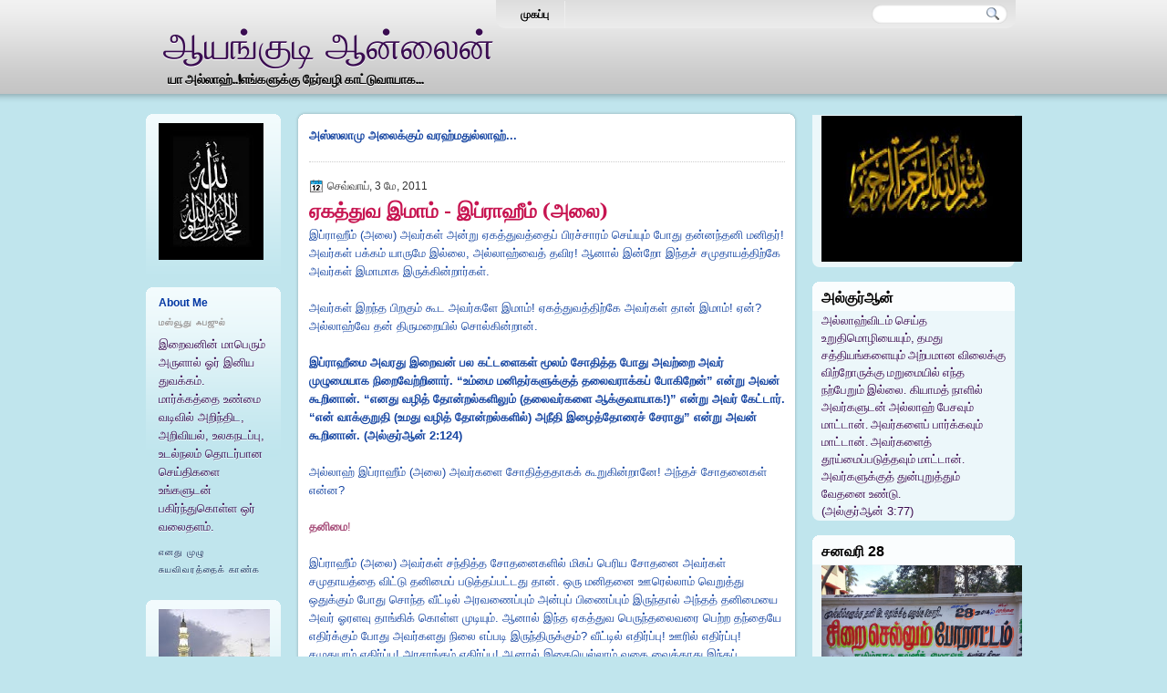

--- FILE ---
content_type: text/html; charset=UTF-8
request_url: https://ayangudionline.blogspot.com/2011/05/blog-post_03.html
body_size: 23500
content:
<!DOCTYPE html>
<html dir='ltr' xmlns='http://www.w3.org/1999/xhtml' xmlns:b='http://www.google.com/2005/gml/b' xmlns:data='http://www.google.com/2005/gml/data' xmlns:expr='http://www.google.com/2005/gml/expr'>
<head>
<link href='https://www.blogger.com/static/v1/widgets/2944754296-widget_css_bundle.css' rel='stylesheet' type='text/css'/>
<link href="//fonts.googleapis.com/css?family=Droid+Serif:bold" rel="stylesheet" type="text/css">
<link href="//fonts.googleapis.com/css?family=Droid+Sans:bold" rel="stylesheet" type="text/css">
<meta content='text/html; charset=UTF-8' http-equiv='Content-Type'/>
<meta content='blogger' name='generator'/>
<link href='https://ayangudionline.blogspot.com/favicon.ico' rel='icon' type='image/x-icon'/>
<link href='http://ayangudionline.blogspot.com/2011/05/blog-post_03.html' rel='canonical'/>
<link rel="alternate" type="application/atom+xml" title="ஆயங&#3021;க&#3009;ட&#3007; ஆன&#3021;ல&#3016;ன&#3021; - Atom" href="https://ayangudionline.blogspot.com/feeds/posts/default" />
<link rel="alternate" type="application/rss+xml" title="ஆயங&#3021;க&#3009;ட&#3007; ஆன&#3021;ல&#3016;ன&#3021; - RSS" href="https://ayangudionline.blogspot.com/feeds/posts/default?alt=rss" />
<link rel="service.post" type="application/atom+xml" title="ஆயங&#3021;க&#3009;ட&#3007; ஆன&#3021;ல&#3016;ன&#3021; - Atom" href="https://www.blogger.com/feeds/58174653188651403/posts/default" />

<link rel="alternate" type="application/atom+xml" title="ஆயங&#3021;க&#3009;ட&#3007; ஆன&#3021;ல&#3016;ன&#3021; - Atom" href="https://ayangudionline.blogspot.com/feeds/1392016056442845313/comments/default" />
<!--Can't find substitution for tag [blog.ieCssRetrofitLinks]-->
<meta content='http://ayangudionline.blogspot.com/2011/05/blog-post_03.html' property='og:url'/>
<meta content='ஏகத்துவ இமாம் - இப்ராஹீம் (அலை)' property='og:title'/>
<meta content='இப்ராஹீம் (அலை) அவர்கள் அன்று ஏகத்துவத்தைப் பிரச்சாரம் செய்யும் போது தன்னந்தனி மனிதர்! அவர்கள் பக்கம் யாருமே இல்லை, அல்லாஹ்வைத் தவிர! ஆனால் ...' property='og:description'/>
<title>ஆயங&#3021;க&#3009;ட&#3007; ஆன&#3021;ல&#3016;ன&#3021;: ஏகத&#3021;த&#3009;வ இம&#3006;ம&#3021; - இப&#3021;ர&#3006;ஹ&#3008;ம&#3021; (அல&#3016;)</title>
<style type='text/css'>@font-face{font-family:'Chewy';font-style:normal;font-weight:400;font-display:swap;src:url(//fonts.gstatic.com/s/chewy/v18/uK_94ruUb-k-wn52KjI9OPec.woff2)format('woff2');unicode-range:U+0000-00FF,U+0131,U+0152-0153,U+02BB-02BC,U+02C6,U+02DA,U+02DC,U+0304,U+0308,U+0329,U+2000-206F,U+20AC,U+2122,U+2191,U+2193,U+2212,U+2215,U+FEFF,U+FFFD;}@font-face{font-family:'Droid Serif';font-style:normal;font-weight:400;font-display:swap;src:url(//fonts.gstatic.com/s/droidserif/v20/tDbI2oqRg1oM3QBjjcaDkOr9rAXWGQyH.woff2)format('woff2');unicode-range:U+0000-00FF,U+0131,U+0152-0153,U+02BB-02BC,U+02C6,U+02DA,U+02DC,U+0304,U+0308,U+0329,U+2000-206F,U+20AC,U+2122,U+2191,U+2193,U+2212,U+2215,U+FEFF,U+FFFD;}</style>
<style id='page-skin-1' type='text/css'><!--
/*
-----------------------------------------------
Blogger Template Style
Name:   LightenMag
Author: Klodian
URL:    www.deluxetemplates.net
Date:   November 2010
License:  This free Blogger template is licensed under the Creative Commons Attribution 3.0 License, which permits both personal and commercial use. However, to satisfy the 'attribution' clause of the license, you are required to keep the footer links intact which provides due credit to its authors. For more specific details about the license, you may visit the URL below:
http://creativecommons.org/licenses/by/3.0
----------------------------------------------- */
#navbar-iframe {
display: none !important;
}
/* Variable definitions
====================
<Variable name="textcolor" description="Text Color"
type="color" default="#222">
<Variable name="linkcolor" description="Link Color"
type="color" default="#36c">
<Variable name="pagetitlecolor" description="Blog Title Color"
type="color" default="#000">
<Variable name="descriptioncolor" description="Blog Description Color"
type="color" default="#000">
<Variable name="titlecolor" description="Post Title Color"
type="color" default="#000">
<Variable name="sidebarcolor" description="Sidebar Title Color"
type="color" default="#000">
<Variable name="sidebartextcolor" description="Sidebar Text Color"
type="color" default="#333">
<Variable name="visitedlinkcolor" description="Visited Link Color"
type="color" default="#36c">
<Variable name="bodyfont" description="Text Font"
type="font" default="normal normal 100% Arial, Serif">
<Variable name="headerfont" description="Sidebar Title Font"
type="font"
default="bold 120%/1.4em Arial">
<Variable name="pagetitlefont" description="Blog Title Font"
type="font"
default="bold 220% Droid Serif,Serif">
<Variable name="descriptionfont" description="Blog Description Font"
type="font"
default="normal normal 90% 'Arial',Trebuchet,Arial,Verdana,Sans-serif">
<Variable name="postfooterfont" description="Post Footer Font"
type="font"
default="normal normal 90%/1.4em 'Arial',Trebuchet,Arial,Verdana,Sans-serif">
<Variable name="startSide" description="Side where text starts in blog language"
type="automatic" default="left">
<Variable name="endSide" description="Side where text ends in blog language"
type="automatic" default="right">
*/
/* Use this with templates/template-threecol.html */
body {
background:none repeat scroll 0 0 #C0E5ED;
color:#1847a3;
font:small Georgia Serif;
margin:0;
text-align:center;
}
a:link {
color:#0c2351;
text-decoration:none;
}
a:visited {
color:#22510c;
text-decoration:none;
}
a:hover {
color:#5588AA;
text-decoration:underline;
}
a img {
border-width:0;
}
#header-wrapper {
height:118px;
margin:0 auto;
text-shadow:0 1px 0 #FFFFFF;
width:980px;
}
#header-inner {
background-position:center center;
margin-left:auto;
margin-right:auto;
margin-top:0;
}
#header {
color:#3a0c51;
float:left;
margin-top:-5px;
text-align:left;
}
#header h1 {
font:normal normal 320% Droid Serif,Serif;
letter-spacing:0;
margin:0;
padding:0 20px 3px;
text-transform:none;
}
#header a {
color:#3a0c51;
text-decoration:none;
}
#header a:hover {
color:#333333;
}
#header .description {
font: normal bold 14px Chewy;
color: #000000;
letter-spacing:0;
margin:0 5px 5px;
max-width:700px;
padding:0 20px 15px;
text-transform:none;
}
#header img {
margin-left:auto;
margin-right:auto;
}
#outer-wrapper {
font:normal normal 100% Arial, Serif;
margin:0 auto;
text-align:left;
width:962px;
}
#main-wrapper {
float:left;
margin-left:10px;
overflow:hidden;
width:562px;
word-wrap:break-word;
}
#sidebar-wrapper {
float:right;
overflow:hidden;
text-shadow:0 1px 0 #FFFFFF;
width:238px;
word-wrap:break-word;
}
#sidebar-wrapper2 {
float:left;
margin-top:7px;
overflow:hidden;
text-shadow:0 1px 0 #FFFFFF;
width:150px;
word-wrap:break-word;
}
#sidebar-wrapper2 h2 {
font:normal bold 12px Arial;
color:#0037a3;
letter-spacing:0;
margin:0;
text-transform:none;
}
#sidebar-wrapper h2 {
background:url("https://blogger.googleusercontent.com/img/b/R29vZ2xl/AVvXsEjSDdNZOabEeTuG-Zq_iLL2FhnYC-xPB9YgL_Jlt3fVwX1YtU511i8zS_BE2sQLKfkgdlKQBFsVgMQXK-B_tKLr-DNIdWWCLuK8Yal9bLF3WRKJO8f2qTczW8iylUrXDw7N-FkhpPzlSw/s1600/h2bg2.png") no-repeat scroll 0 0 transparent;
color:#000000;
font:bold 120%/1.4em 'Arial',Trebuchet,Arial,Verdana,Sans-serif;
letter-spacing:0;
margin:0;
padding:7px 10px 4px;
text-transform:none;
}
h2 {
font:normal bold 12px Arial;
color:#0037a3;
letter-spacing:0;
margin:0;
text-transform:none;
}
h2.date-header {
font:12px arial;
letter-spacing:0;
margin:0;
padding:0;
text-transform:none;
}
.post {
margin:0.5em 0 1.5em;
padding-bottom:1.5em;
}
.post h3 {
color:#c71551;
font:bold 170% Droid Serif,Serif;
margin:0.25em 0 0;
padding:0 0 4px;
}
.post h3 a, .post h3 a:visited, .post h3 strong {
color:#c71551;
display:block;
font-weight:bold;
text-decoration:none;
}
.post h3 strong, .post h3 a:hover {
color:#333333;
}
.post-body {
line-height:1.6em;
margin:0 0 0.75em;
}
.post-body blockquote {
line-height:1.3em;
}
.post-footer {
background:none repeat scroll 0 0 #F2FBFD;
border-top:1px solid #ADCFD6;
color:#333333;
font:normal bold 10px 'Arial',Trebuchet,Arial,Verdana,Sans-serif;
letter-spacing:0;
margin:0.75em 0;
padding:10px;
text-shadow:0 1px 0 #FFFFFF;
text-transform:none;
}
.comment-link {
margin-left:0.6em;
}
.post img, table.tr-caption-container {
border:4px solid #EEEEEE;
}
.tr-caption-container img {
border:medium none;
padding:0;
}
.post blockquote {
font:italic 13px georgia;
margin:1em 20px;
}
.post blockquote p {
margin:0.75em 0;
}
#comments h4 {
color:#666666;
font-size:14px;
font-weight:bold;
letter-spacing:0;
line-height:1.4em;
margin:1em 0;
text-transform:none;
}
#comments-block {
line-height:1.6em;
margin:1em 0 1.5em;
}
#comments-block .comment-author {
-moz-background-inline-policy:continuous;
background:none repeat scroll 0 0 #E8F0F2;
border:1px solid #E8F0F2;
font-size:15px;
font-weight:normal;
margin-right:20px;
padding:5px;
}
#comments .blogger-comment-icon, .blogger-comment-icon {
-moz-background-inline-policy:continuous;
background:none repeat scroll 0 0 #E8DEC4;
border-color:#E8DEC4;
border-style:solid;
border-width:2px 1px 1px;
line-height:16px;
padding:5px;
}
#comments-block .comment-body {
border-left:1px solid #E8F0F2;
border-right:1px solid #E8F0F2;
margin-left:0;
margin-right:20px;
padding:7px;
}
#comments-block .comment-footer {
border-bottom:1px solid #E8F0F2;
border-left:1px solid #E8F0F2;
border-right:1px solid #E8F0F2;
font-size:11px;
line-height:1.4em;
margin:-0.25em 20px 2em 0;
padding:5px;
text-transform:none;
}
#comments-block .comment-body p {
margin:0 0 0.75em;
}
.deleted-comment {
color:gray;
font-style:italic;
}
#blog-pager-newer-link {
-moz-border-radius:7px 7px 7px 7px;
-webkit-border-bottom-left-radius:7px;
-webkit-border-bottom-right-radius:7px;
-webkit-border-top-left-radius:7px;
-webkit-border-top-right-radius:7px;
background:none repeat scroll 0 0 #E8F0F2;
float:left;
padding:5px;
}
#blog-pager-older-link {
-moz-border-radius:7px 7px 7px 7px;
-webkit-border-bottom-left-radius:7px;
-webkit-border-bottom-right-radius:7px;
-webkit-border-top-left-radius:7px;
-webkit-border-top-right-radius:7px;
background:none repeat scroll 0 0 #E8F0F2;
float:right;
padding:5px;
}
#blog-pager {
text-align:center;
}
.feed-links {
clear:both;
line-height:2.5em;
}
.sidebar {
color:#3a0c51;
font-size:100%;
line-height:1.5em;
}
.sidebar ul {
list-style:none outside none;
margin:0;
padding:0;
}
.sidebar li {
border-bottom:1px dotted #CCCCCC;
line-height:1.5em;
margin:0;
padding:2px;
}
.sidebar .widget, .main .widget {
border-bottom:1px dotted #CCCCCC;
margin:0 0 1.5em;
padding:0 0 1.5em;
}
.main .Blog {
border-bottom-width:0;
margin-bottom:0;
}
.profile-img {
border:1px solid #CCCCCC;
float:left;
margin:0 5px 5px 0;
padding:4px;
}
.profile-data {
color:#999999;
font:bold 78%/1.6em 'Trebuchet MS',Trebuchet,Arial,Verdana,Sans-serif;
letter-spacing:0.1em;
margin:0;
text-transform:uppercase;
}
.profile-datablock {
margin:0.5em 0;
}
.profile-textblock {
line-height:1.6em;
margin:0.5em 0;
}
.profile-link {
font:78% 'Trebuchet MS',Trebuchet,Arial,Verdana,Sans-serif;
letter-spacing:0.1em;
text-transform:uppercase;
}
#footer {
border-top:1px solid #DDDDDD;
clear:both;
color:#666666;
font:11px arial;
letter-spacing:0;
margin:0 auto;
padding-bottom:20px;
padding-top:15px;
text-align:center;
text-transform:none;
width:860px;
}
.feed-links {
display:none;
}
#Attribution1 {
display:none;
}
body#layout #footer {
display:none;
}
body#layout #addthis_toolbox {
display:none;
}
body#layout #crosscol-wrapper {
display:none;
}
body#layout #searchbox {
display:none;
}
.post-share-buttons {
}
#sidebar-wrapper .sidebar .widget {
border:medium none;
margin-bottom:0;
padding:8px;
}
#sidebar-wrapper .widget-content {
-moz-border-radius:0 0 8px 8px;
-webkit-border-bottom-left-radius:8px;
-webkit-border-bottom-right-radius:8px;
background:url("https://blogger.googleusercontent.com/img/b/R29vZ2xl/AVvXsEgFmsblVT8s8840qWnSUjjrX7ZMfnzntevi8DF_187TcIStEht-5Mo72XvECvSd-ndkcpiJXn9i2Y7beUn9ILlIacb4bdtSvuFxXP5bY7UZSy0j-goQzZywVUlf-ZRfJtdH6R1PLpGzEQ/s1600/widget-bg.png") repeat scroll 0 0 transparent;
padding:1px 10px;
}
#sidebar-wrapper2 .sidebar .widget {
background:url("https://blogger.googleusercontent.com/img/b/R29vZ2xl/AVvXsEjG1b6cXjknhBPZnwN959LvpyD1wcdat5qZ88MsB9bsHK1JZXXWpyZfVCiie7nZVCaGAa8MozOkraNXA2idKqys83V5J7H3htyK1iPOmkxNKg5rTEByvjbpsvLcvzakb9X0yqdPiCZ2cg/s1600/widget-2.png") no-repeat scroll 0 0 transparent;
border:medium none;
margin-bottom:15px;
padding:10px 15px;
}
#sidebar-wrapper2 .widget-content {
}
#footer-bg {
background:url("https://blogger.googleusercontent.com/img/b/R29vZ2xl/AVvXsEgfSk8588C_ZIXt5-sL6aXVQti2ISHQbEssQ0ZSQXVNyYF2ibyTJIIix98bD9TrBX1jk3-j__w_GGkO4JAIKsE7zyZ1GtgRnLp5B6RYmsG8QAXXcqyjph3PEaMi2oFyIUuDrqKaDuJWgw/s1600/footer-bg.png") repeat-x scroll 0 -1px #FFFFFF;
}
.first-links {
font-size:11px;
margin-bottom:5px;
}
.second-links {
}
#footer a {
color:#555555;
}
#content-wrapper {
}
#PageList1 {
-moz-border-radius:0 0 10px 10px;
-webkit-border-bottom-left-radius:10px;
-webkit-border-bottom-right-radius:10px;
background:url("https://blogger.googleusercontent.com/img/b/R29vZ2xl/AVvXsEjU2JaQAeC8LzJfzL77aGMkkgmO6CNF3E8FKA9ZGKxN3Y2WDPfXfdqn45gRzbX-zPbMoxI2PAbBI6stxVJWSC7SaSPfQMppmSQqSZf2HJ8qzyRLPY_5QvVlc0XLfJtvwePfJ0YE1kWf7g/s1600/tab.png") repeat-x scroll 0 0 transparent;
margin-left:385px;
padding-left:10px;
padding-right:10px;
width:550px;
}
#content-big {
}
.PageList li a {
border-right:1px solid #EEEEEE;
color:#000000;
font:bold 12px arial;
padding:8px 17px;
text-shadow:0 1px 0 #FFFFFF;
}
.crosscol .PageList li, .footer .PageList li {
background:none repeat scroll 0 0 transparent;
float:left;
list-style:none outside none;
margin:0;
padding:8px 0;
}
.PageList li a:hover {
background:none repeat scroll 0 0 #EEEEEE;
color:#000000;
font-weight:bold;
padding-top:21px;
text-decoration:none;
text-shadow:0 1px 0 #FFFFFF;
}
.PageList li.selected a {
background:none repeat scroll 0 0 #EEEEEE;
color:#000000;
font-weight:bold;
text-decoration:none;
text-shadow:0 1px 0 #FFFFFF;
}
h2.date-header {
background:url("https://blogger.googleusercontent.com/img/b/R29vZ2xl/AVvXsEjEP7msxT99t6wZK492ULPLNyPyx2qZ7hWxjbNJNHIXEyeTHge-rCyQHJSuBlHARgnoUSHHyYQwf5g4BY1NQ18WnsmZGTFOrtpqOgIyV3Xh5VDBWm-vr2wsiJ6dU_wgdk8ZIdnQz3hhSg/s1600/1276328132_date.png") no-repeat scroll left -1px transparent;
border:medium none;
color:#333333;
font:12px Arial;
letter-spacing:0;
margin:0 0 5px;
padding-left:20px;
text-shadow:none;
text-transform:none;
}
.post-author {
background:url("https://blogger.googleusercontent.com/img/b/R29vZ2xl/AVvXsEjvvvD-jimVNq9MGG4gFLOZrJTYc1gmGGMAb7BXvx948i3UvHvCa81ukySGAgKYk3JRAx3VhxNFrVC6iSkqoFDvmbMJ8yKGK3_Qayua40eQLSUzt2ay09csTRtwiKl4HUhE4paYyNoRCQ/s1600/aaa.png") no-repeat scroll 0 0 transparent;
padding-left:20px;
}
.post-comment-link a {
background:url("https://blogger.googleusercontent.com/img/b/R29vZ2xl/AVvXsEjvXciWu-7MPW_tbQKL2Kan9k7RauNBHrc-nIdgi_QLYcUIsoIaYaJqe_SUnsToOZ4lzzXYEQoGIJdu_tvZaIoYt4h9Cp8TZmOVDaxaRlXc0_-_yvcbAX0ZEjUkx9h8zUPGVJFAbgccWg/s1600/1276328597_comment.png") no-repeat scroll left center transparent;
padding-left:20px;
}
.post-labels {
background:url("https://blogger.googleusercontent.com/img/b/R29vZ2xl/AVvXsEh2D-MkomfbRM-fIdYHsfpBEmsRSRUVQycasbjMKS0tXzbOhxM5NduormlbpO3crsdjiRPkcYek39N4LflWN215wS-zHlH4j-PFoa2xRLDDNgzXIReY5gVm9VckskLrHEsENRPJ8pigmg/s1600/1276330011_tags.png") no-repeat scroll left center transparent;
padding-left:20px;
}
#searchbox {
-moz-background-inline-policy:continuous;
background:url("https://blogger.googleusercontent.com/img/b/R29vZ2xl/AVvXsEhVjtxSMkbat2gCDZMcamxLf08_0pPGFJpkSYUuVi7dhQkADfLcNthT2YSP9nB5gX53Obx00KlTVkhZExLwKA3SCJJazwribVcHwLb6tpMjN1_jORsknP_NtQrAsT88pKuUUoYk7hdmQA/s1600/serach.png") no-repeat scroll 0 0 transparent;
float:right;
height:25px;
margin-right:23px;
margin-top:-26px;
width:160px;
}
#searchbox .textfield {
-moz-background-inline-policy:continuous;
background:none repeat scroll 0 0 transparent;
border:0 none;
float:left;
height:15px;
margin:2px 1px 2px 5px;
width:117px;
}
#searchbox .button {
-moz-background-inline-policy:continuous;
background:none repeat scroll 0 0 transparent;
border:0 none;
cursor:pointer;
float:left;
height:30px;
margin-left:2px;
margin-top:0;
width:30px;
}
#lower2 {
color:#333333;
font:13px arial;
margin:0 auto 25px;
padding:0;
text-align:left;
width:980px;
}
#lowerbar-wrapper2 .widget-content {
margin:0;
padding:0 0 10px;
}
#lowerbar-wrapper2 h2 {
background:none repeat scroll 0 0 transparent;
color:#000000;
font:bold 100% arial;
letter-spacing:0;
margin:25px 4px 4px 0;
padding:0;
text-shadow:none;
text-transform:none;
}
#lowerbar-wrapper2 a {
color:#5588AA;
text-decoration:none;
}
#lowerbar-wrapper2 ul {
list-style:none outside none;
margin:0;
padding:0;
}
#lowerbar-wrapper2 li {
margin:0;
padding:0;
}
#lowerbar-wrapper2 {
border-right:1px solid #CCCCCC;
float:left;
line-height:1.6em;
margin-bottom:auto;
margin-left:0;
margin-right:10px;
min-height:162px;
overflow:hidden;
padding-left:10px;
padding-right:10px;
width:165px;
word-wrap:break-word;
}
#main-but {
background:url("https://blogger.googleusercontent.com/img/b/R29vZ2xl/AVvXsEg767BOLVeGKUenHgcu5ZnIw5FOK4rs8LwcUBtZnO9VEXHJFIoFafZHEJ5Wvsnr_NifC-VBYDVUdXL_YRtfPdVbi2GA8LUWsXidLrJY6GNLVPciAkAlAz0s9rpzzamjXa71874eGPGFCw/s1600/main-but.png") no-repeat scroll 0 0 transparent;
height:18px;
}
#main-top {
background:url("https://blogger.googleusercontent.com/img/b/R29vZ2xl/AVvXsEjMgzTo3Do_CrqXiBA3rfk5MQOL9tL2d0_qbMxlFYd2zJBAJfppjxUeo3K9O6Pnau4NH_WNwKAlrfQJZG5Mk0AiDEvf2Gi0MDnPBu-oqsz-pxGbx4JNaYSjGEvCvvoxhNQmT9JsXPyT4w/s1600/top-nav.png") no-repeat scroll 0 0 transparent;
height:18px;
}
#main {
background:url("https://blogger.googleusercontent.com/img/b/R29vZ2xl/AVvXsEja6zlOek4ENHE7qMq0R8NDYmuGrATAQgzdYBQTs5szUOQZ16rMNVU_EnP1ZjxHzmZtGOQTOqn6zH1ojB6Ub7YKJiG5YgPS3_Ki5p3D25AZUsaNoZMtgF6h26DH4OBOIzT7VTgd2mc1Hw/s1600/main-bg.png") repeat-y scroll 0 0 transparent;
padding:5px 20px;
}
#wrapper {
background:url("https://blogger.googleusercontent.com/img/b/R29vZ2xl/AVvXsEhAvF1l0PCjZ7HKJBIiYp7PZz9J0H8zwtj-5MIvBV1fPhj_TaDUKHYlfYUHBe7z-omiFY6tKK_g3iDhBdqoPMAJrkei0VB2IlFp_YPNu8alUJrLx-N4OpcTKmHEMy6-3GOk7j3e-8SQYw/s1600/wraper2.png") repeat-x scroll 0 0 transparent;
}

--></style>
<link href='https://www.blogger.com/dyn-css/authorization.css?targetBlogID=58174653188651403&amp;zx=aa4d1311-4ca4-4eb0-850f-ac5aabc9ed85' media='none' onload='if(media!=&#39;all&#39;)media=&#39;all&#39;' rel='stylesheet'/><noscript><link href='https://www.blogger.com/dyn-css/authorization.css?targetBlogID=58174653188651403&amp;zx=aa4d1311-4ca4-4eb0-850f-ac5aabc9ed85' rel='stylesheet'/></noscript>
<meta name='google-adsense-platform-account' content='ca-host-pub-1556223355139109'/>
<meta name='google-adsense-platform-domain' content='blogspot.com'/>

</head>
<body>
<div class='navbar section' id='navbar'><div class='widget Navbar' data-version='1' id='Navbar1'><script type="text/javascript">
    function setAttributeOnload(object, attribute, val) {
      if(window.addEventListener) {
        window.addEventListener('load',
          function(){ object[attribute] = val; }, false);
      } else {
        window.attachEvent('onload', function(){ object[attribute] = val; });
      }
    }
  </script>
<div id="navbar-iframe-container"></div>
<script type="text/javascript" src="https://apis.google.com/js/platform.js"></script>
<script type="text/javascript">
      gapi.load("gapi.iframes:gapi.iframes.style.bubble", function() {
        if (gapi.iframes && gapi.iframes.getContext) {
          gapi.iframes.getContext().openChild({
              url: 'https://www.blogger.com/navbar/58174653188651403?po\x3d1392016056442845313\x26origin\x3dhttps://ayangudionline.blogspot.com',
              where: document.getElementById("navbar-iframe-container"),
              id: "navbar-iframe"
          });
        }
      });
    </script><script type="text/javascript">
(function() {
var script = document.createElement('script');
script.type = 'text/javascript';
script.src = '//pagead2.googlesyndication.com/pagead/js/google_top_exp.js';
var head = document.getElementsByTagName('head')[0];
if (head) {
head.appendChild(script);
}})();
</script>
</div></div>
<div id='wrapper'>
<div id='outer-wrapper'><div id='wrap2'>
<!-- skip links for text browsers -->
<span id='skiplinks' style='display:none;'>
<a href='#main'>skip to main </a> |
      <a href='#sidebar'>skip to sidebar</a>
</span>
<div id='header-wrapper'>
<div id='crosscol-wrapper' style='text-align:center'>
<div class='crosscol section' id='crosscol'><div class='widget PageList' data-version='1' id='PageList1'>
<h2>Pages</h2>
<div class='widget-content'>
<ul>
<li>
<a href='https://ayangudionline.blogspot.com/'>ம&#3009;கப&#3021;ப&#3009;</a>
</li>
</ul>
<div class='clear'></div>
</div>
</div></div>
<div id='searchbox'>
<form action='/search' id='searchthis' method='get'>
<div class='content'>
<input class='textfield' name='q' size='24' type='text' value=''/>
<input class='button' type='submit' value=''/>
</div>
</form>
</div>
</div>
<div class='header section' id='header'><div class='widget Header' data-version='1' id='Header1'>
<div id='header-inner'>
<div class='titlewrapper'>
<h1 class='title'>
<a href='https://ayangudionline.blogspot.com/'>
ஆயங&#3021;க&#3009;ட&#3007; ஆன&#3021;ல&#3016;ன&#3021;
</a>
</h1>
</div>
<div class='descriptionwrapper'>
<p class='description'><span>ய&#3006; அல&#3021;ல&#3006;ஹ&#3021;..!எங&#3021;கள&#3009;க&#3021;க&#3009; ந&#3015;ர&#3021;வழ&#3007; க&#3006;ட&#3021;ட&#3009;வ&#3006;ய&#3006;க...</span></p>
</div>
</div>
</div></div>
</div>
<div id='content-big'>
<div id='content-wrapper'>
<div id='sidebar-wrapper2'>
<div class='sidebar section' id='sidebar2'><div class='widget Image' data-version='1' id='Image4'>
<div class='widget-content'>
<img alt='' height='150' id='Image4_img' src='https://blogger.googleusercontent.com/img/b/R29vZ2xl/AVvXsEhgEVnyVa6KjR8f1lOKEEvjdrwglSzlAemQruqmRp_8pMdNwKCRBEZ-wQz0dYplzo-GKK0fllAB2Ae6J7whsOa4LUZJ8ihE2TbXPoyCNVpz9PKhvsYgOFe-Coa6mdCILMoZcft0-c1MEw/s150/shd.bmp' width='115'/>
<br/>
</div>
<div class='clear'></div>
</div><div class='widget Profile' data-version='1' id='Profile1'>
<h2>About Me</h2>
<div class='widget-content'>
<dl class='profile-datablock'>
<dt class='profile-data'>மஸ&#3021;வ&#3010;த&#3009; ஃபஜ&#3009;ல&#3021;</dt>
<dd class='profile-textblock'>இற&#3016;வன&#3007;ன&#3021; ம&#3006;ப&#3014;ர&#3009;ம&#3021; அர&#3009;ள&#3006;ல&#3021; ஓர&#3021; இன&#3007;ய த&#3009;வக&#3021;கம&#3021;.
ம&#3006;ர&#3021;க&#3021;கத&#3021;த&#3016; உண&#3021;ம&#3016; வட&#3007;வ&#3007;ல&#3021; அற&#3007;ந&#3021;த&#3007;ட, அற&#3007;வ&#3007;யல&#3021;, உலகநடப&#3021;ப&#3009;, உடல&#3021;நலம&#3021; த&#3018;டர&#3021;ப&#3006;ன ச&#3014;ய&#3021;த&#3007;கள&#3016; உங&#3021;கள&#3009;டன&#3021; பக&#3007;ர&#3021;ந&#3021;த&#3009;க&#3018;ள&#3021;ள ஒர&#3021; வல&#3016;தளம&#3021;.</dd>
</dl>
<a class='profile-link' href='https://www.blogger.com/profile/13435674192235820106'>எனத&#3009; ம&#3009;ழ&#3009; ச&#3009;யவ&#3007;வரத&#3021;த&#3016;க&#3021; க&#3006;ண&#3021;க</a>
<div class='clear'></div>
</div>
</div><div class='widget Image' data-version='1' id='Image1'>
<div class='widget-content'>
<img alt='' height='150' id='Image1_img' src='https://blogger.googleusercontent.com/img/b/R29vZ2xl/AVvXsEh4IJhuf91BupaOywm1qIVEs28NnrcBv-Z_XpXHFC1WBnr1rqtu5nF13PzwHKLQ8ZCCEyld99t_9woq6U25LAx7r6RzFp4GEAD648HS6tzORZTxtxlDLM37F9ILbwNduPDxP7eBf6DXGw/s150/imagesCAFOIUU9.jpg' width='122'/>
<br/>
</div>
<div class='clear'></div>
</div><div class='widget Text' data-version='1' id='Text8'>
<h2 class='title'>த&#3018;டர&#3021;கள&#3021;</h2>
<div class='widget-content'>
இன&#3021;ஷ&#3006; அல&#3021;ல&#3006;ஹ&#3021; த&#3007;ங&#3021;கள&#3021; மற&#3021;ற&#3009;ம&#3021; வ&#3014;ள&#3021;ள&#3007; க&#3007;ழம&#3016;கள&#3007;ல&#3021; இஸ&#3021;ல&#3006;ம&#3021; சம&#3021;பந&#3021;தம&#3006;ன த&#3018;டர&#3021;கள&#3016;ப&#3021; பட&#3007;ய&#3009;ங&#3021;கள&#3021;
</div>
<div class='clear'></div>
</div><div class='widget Image' data-version='1' id='Image6'>
<div class='widget-content'>
<img alt='' height='80' id='Image6_img' src='https://blogger.googleusercontent.com/img/b/R29vZ2xl/AVvXsEiRbzNlF4mqePfNYtagZepDHCmBxQ33qY2SjulrPvBO1OaUxDIRPeWXrJ50F-_jXIIK6LIzqjTujP2g_IOgTmMCWSZukznX6javw4HwG2o4xvVZ6gseCI0k2ZnctkOQ11hLAGDJDnUaBQ/s150/pc.jpg' width='80'/>
<br/>
</div>
<div class='clear'></div>
</div><div class='widget Text' data-version='1' id='Text10'>
<h2 class='title'>இத&#3016;ய&#3009;ம&#3021; வ&#3006;ச&#3007;ய&#3009;ங&#3021;கள&#3021;</h2>
<div class='widget-content'>
<a href="http://ayangudionline.blogspot.com/2011/03/blog-post_27.html">ம&#3015;ற&#3021;க&#3021;க&#3009;லக&#3007;ன&#3021; ச&#3007;ந&#3021;தன&#3016; ர&#3008;த&#3007;ய&#3006;ன பட&#3016;ய&#3014;ட&#3009;ப&#3021;ப&#3009;</a> <a href="http://ayangudionline.blogspot.com/2011/03/blog-post_9497.html">த&#3018;ழ&#3009;க&#3016; ம&#3009;ற&#3016;</a> <a href="http://ayangudionline.blogspot.com/2011/03/1.html">ப&#3015;ச&#3021;ச&#3007;ன&#3021; ஒழ&#3009;ங&#3021;க&#3009;கள&#3021;</a>
</div>
<div class='clear'></div>
</div><div class='widget LinkList' data-version='1' id='LinkList3'>
<div class='widget-content'>
<ul>
<li><a href='http://www.onlinepj.com/'>ஆன&#3021;ல&#3016;ன&#3021; ப&#3007;ஜ&#3015;</a></li>
<li><a href='http://ayanguditntj.blogspot.com/'>ஆயங&#3021;க&#3009;ட&#3007;Tntj</a></li>
<li><a href='http://kollumeduxpress.blogspot.com/'>க&#3018;ள&#3021;ள&#3009;ம&#3015;ட&#3009;</a></li>
</ul>
<div class='clear'></div>
</div>
</div><div class='widget Image' data-version='1' id='Image8'>
<div class='widget-content'>
<img alt='' height='150' id='Image8_img' src='https://blogger.googleusercontent.com/img/b/R29vZ2xl/AVvXsEgDXh-vMVxoyfa6iRakg_-fhLD7mIH9sSS0kaag7jKtg2el52O3xKvaDgRerGHDXz-W-ilhiME7uFsgR530ONh1MIfAILNmiwlV0-fteTVCVeM7BfVpd01jMeD4RnZIowzCjVd-VhyB2g/s150/aa.jpg' width='116'/>
<br/>
</div>
<div class='clear'></div>
</div><div class='widget Text' data-version='1' id='Text9'>
<h2 class='title'>இத&#3016;ய&#3009;ம&#3021; பட&#3007;ய&#3009;ங&#3021;கள&#3015;ன&#3021;</h2>
<div class='widget-content'>
<a href="http://ayangudionline.blogspot.com/2011/04/blog-post.html">மணத&#3021;தக&#3021;க&#3006;ள&#3007; க&#3008;ர&#3016;</a> <a href="http://ayangudionline.blogspot.com/2011/03/blog-post_30.html">ப&#3006;த&#3006;ம&#3021;</a><br/><a href="http://ayangudionline.blogspot.com/2011/04/blog-post_26.html">ச&#3009;ண&#3021;ட&#3016;க&#3021;க&#3006;ய&#3021;</a><br/><a href="http://ayangudionline.blogspot.com/2011/04/blog-post_14.html">தக&#3021;க&#3006;ள&#3007;</a> <a href="http://ayangudionline.blogspot.com/2011/04/blog-post_8697.html">கற&#3007;வ&#3015;ப&#3021;ப&#3007;ல&#3016;</a><br/>
</div>
<div class='clear'></div>
</div><div class='widget Stats' data-version='1' id='Stats1'>
<h2>ம&#3018;த&#3021;தப&#3021; பக&#3021;கக&#3021;க&#3006;ட&#3021;ச&#3007;கள&#3021;</h2>
<div class='widget-content'>
<div id='Stats1_content' style='display: none;'>
<span class='counter-wrapper graph-counter-wrapper' id='Stats1_totalCount'>
</span>
<div class='clear'></div>
</div>
</div>
</div></div>
</div>
<div id='main-wrapper'>
<div id='main-top'></div>
<div class='main section' id='main'><div class='widget Text' data-version='1' id='Text6'>
<div class='widget-content'>
<b><span class="Apple-style-span">அஸ&#3021;ஸல&#3006;ம&#3009; அல&#3016;க&#3021;க&#3009;ம&#3021; வரஹ&#3021;மத&#3009;ல&#3021;ல&#3006;ஹ&#3021;...</span></b><br/>
</div>
<div class='clear'></div>
</div><div class='widget Blog' data-version='1' id='Blog1'>
<div class='blog-posts hfeed'>
<!--Can't find substitution for tag [defaultAdStart]-->
<h2 class='date-header'>ச&#3014;வ&#3021;வ&#3006;ய&#3021;, 3 ம&#3015;, 2011</h2>
<div class='post hentry uncustomized-post-template'>
<a name='1392016056442845313'></a>
<h3 class='post-title entry-title'>
<a href='https://ayangudionline.blogspot.com/2011/05/blog-post_03.html'>ஏகத&#3021;த&#3009;வ இம&#3006;ம&#3021; - இப&#3021;ர&#3006;ஹ&#3008;ம&#3021; (அல&#3016;)</a>
</h3>
<div class='post-header-line-1'></div>
<div class='post-body entry-content'>
<div dir="ltr" style="text-align: left;" trbidi="on">இப&#3021;ர&#3006;ஹ&#3008;ம&#3021; (அல&#3016;) அவர&#3021;கள&#3021; அன&#3021;ற&#3009; ஏகத&#3021;த&#3009;வத&#3021;த&#3016;ப&#3021; ப&#3007;ரச&#3021;ச&#3006;ரம&#3021; ச&#3014;ய&#3021;ய&#3009;ம&#3021; ப&#3019;த&#3009; தன&#3021;னந&#3021;தன&#3007; மன&#3007;தர&#3021;! அவர&#3021;கள&#3021; பக&#3021;கம&#3021; ய&#3006;ர&#3009;ம&#3015; இல&#3021;ல&#3016;, அல&#3021;ல&#3006;ஹ&#3021;வ&#3016;த&#3021; தவ&#3007;ர! ஆன&#3006;ல&#3021; இன&#3021;ற&#3019; இந&#3021;தச&#3021; சம&#3009;த&#3006;யத&#3021;த&#3007;ற&#3021;க&#3015; அவர&#3021;கள&#3021; இம&#3006;ம&#3006;க இர&#3009;க&#3021;க&#3007;ன&#3021;ற&#3006;ர&#3021;கள&#3021;.<br />
<br />
அவர&#3021;கள&#3021; இறந&#3021;த ப&#3007;றக&#3009;ம&#3021; க&#3010;ட அவர&#3021;கள&#3015; இம&#3006;ம&#3021;! ஏகத&#3021;த&#3009;வத&#3021;த&#3007;ற&#3021;க&#3015; அவர&#3021;கள&#3021; த&#3006;ன&#3021; இம&#3006;ம&#3021;! ஏன&#3021;? அல&#3021;ல&#3006;ஹ&#3021;வ&#3015; தன&#3021; த&#3007;ர&#3009;மற&#3016;ய&#3007;ல&#3021; ச&#3018;ல&#3021;க&#3007;ன&#3021;ற&#3006;ன&#3021;.<br />
<br />
<strong>இப&#3021;ர&#3006;ஹ&#3008;ம&#3016; அவரத&#3009; இற&#3016;வன&#3021; பல கட&#3021;டள&#3016;கள&#3021; ம&#3010;லம&#3021; ச&#3019;த&#3007;த&#3021;த ப&#3019;த&#3009; அவற&#3021;ற&#3016; அவர&#3021; ம&#3009;ழ&#3009;ம&#3016;ய&#3006;க ந&#3007;ற&#3016;வ&#3015;ற&#3021;ற&#3007;ன&#3006;ர&#3021;. &#8220;உம&#3021;ம&#3016; மன&#3007;தர&#3021;கள&#3009;க&#3021;க&#3009;த&#3021; தல&#3016;வர&#3006;க&#3021;கப&#3021; ப&#3019;க&#3007;ற&#3015;ன&#3021;&#8221; என&#3021;ற&#3009; அவன&#3021; க&#3010;ற&#3007;ன&#3006;ன&#3021;. &#8220;எனத&#3009; வழ&#3007;த&#3021; த&#3019;ன&#3021;றல&#3021;கள&#3007;ல&#3009;ம&#3021; (தல&#3016;வர&#3021;கள&#3016; ஆக&#3021;க&#3009;வ&#3006;ய&#3006;க!)&#8221; என&#3021;ற&#3009; அவர&#3021; க&#3015;ட&#3021;ட&#3006;ர&#3021;. &#8220;என&#3021; வ&#3006;க&#3021;க&#3009;ற&#3009;த&#3007; (உமத&#3009; வழ&#3007;த&#3021; த&#3019;ன&#3021;றல&#3021;கள&#3007;ல&#3021;) அந&#3008;த&#3007; இழ&#3016;த&#3021;த&#3019;ர&#3016;ச&#3021; ச&#3015;ர&#3006;த&#3009;&#8221; என&#3021;ற&#3009; அவன&#3021; க&#3010;ற&#3007;ன&#3006;ன&#3021;. (அல&#3021;க&#3009;ர&#3021;ஆன&#3021; 2:124)</strong><br />
<br />
அல&#3021;ல&#3006;ஹ&#3021; இப&#3021;ர&#3006;ஹ&#3008;ம&#3021; (அல&#3016;) அவர&#3021;கள&#3016; ச&#3019;த&#3007;த&#3021;தத&#3006;கக&#3021; க&#3010;ற&#3009;க&#3007;ன&#3021;ற&#3006;ன&#3015;! அந&#3021;தச&#3021; ச&#3019;தன&#3016;கள&#3021; என&#3021;ன?<br />
<br />
<span style="color: #a64d79;"><strong>தன&#3007;ம&#3016;</strong>!</span><br />
<br />
இப&#3021;ர&#3006;ஹ&#3008;ம&#3021; (அல&#3016;) அவர&#3021;கள&#3021; சந&#3021;த&#3007;த&#3021;த ச&#3019;தன&#3016;கள&#3007;ல&#3021; ம&#3007;கப&#3021; ப&#3014;ர&#3007;ய ச&#3019;தன&#3016; அவர&#3021;கள&#3021; சம&#3009;த&#3006;யத&#3021;த&#3016; வ&#3007;ட&#3021;ட&#3009; தன&#3007;ம&#3016;ப&#3021; பட&#3009;த&#3021;தப&#3021;பட&#3021;டத&#3009; த&#3006;ன&#3021;. ஒர&#3009; மன&#3007;தன&#3016; ஊர&#3014;ல&#3021;ல&#3006;ம&#3021; வ&#3014;ற&#3009;த&#3021;த&#3009; ஒத&#3009;க&#3021;க&#3009;ம&#3021; ப&#3019;த&#3009; ச&#3018;ந&#3021;த வ&#3008;ட&#3021;ட&#3007;ல&#3021; அரவண&#3016;ப&#3021;ப&#3009;ம&#3021; அன&#3021;ப&#3009;ப&#3021; ப&#3007;ண&#3016;ப&#3021;ப&#3009;ம&#3021; இர&#3009;ந&#3021;த&#3006;ல&#3021; அந&#3021;தத&#3021; தன&#3007;ம&#3016;ய&#3016; அவர&#3021; ஓரளவ&#3009; த&#3006;ங&#3021;க&#3007;க&#3021; க&#3018;ள&#3021;ள ம&#3009;ட&#3007;ய&#3009;ம&#3021;. ஆன&#3006;ல&#3021; இந&#3021;த ஏகத&#3021;த&#3009;வ ப&#3014;ர&#3009;ந&#3021;தல&#3016;வர&#3016; ப&#3014;ற&#3021;ற தந&#3021;த&#3016;ய&#3015; எத&#3007;ர&#3021;க&#3021;க&#3009;ம&#3021; ப&#3019;த&#3009; அவர&#3021;களத&#3009; ந&#3007;ல&#3016; எப&#3021;பட&#3007; இர&#3009;ந&#3021;த&#3007;ர&#3009;க&#3021;க&#3009;ம&#3021;? வ&#3008;ட&#3021;ட&#3007;ல&#3021; எத&#3007;ர&#3021;ப&#3021;ப&#3009;! ஊர&#3007;ல&#3021; எத&#3007;ர&#3021;ப&#3021;ப&#3009;! சம&#3009;தய&#3006;ம&#3021; எத&#3007;ர&#3021;ப&#3021;ப&#3009;! அரச&#3006;ங&#3021;கம&#3021; எத&#3007;ர&#3021;ப&#3021;ப&#3009;! ஆன&#3006;ல&#3021; இத&#3016;ய&#3014;ல&#3021;ல&#3006;ம&#3021; வக&#3016; வ&#3016;க&#3021;க&#3006;த&#3009; இந&#3021;தப&#3021; ப&#3014;ர&#3009;ந&#3021;தக&#3016; தனத&#3009; க&#3018;ள&#3021;க&#3016;ய&#3007;ல&#3021; உற&#3009;த&#3007;ய&#3006;க ந&#3007;ற&#3021;க&#3007;ன&#3021;ற&#3006;ர&#3021;.<br />
<br />
இந&#3021;தக&#3021; க&#3018;ள&#3021;க&#3016;ய&#3007;ல&#3021; ந&#3014;ர&#3009;ப&#3021;ப&#3006;ய&#3021; இர&#3009;ந&#3021;த&#3009;, ச&#3007;ல&#3016;கள&#3016;த&#3021; தகர&#3021;த&#3021;த&#3014;ற&#3007;ந&#3021;தத&#3006;ல&#3021; ந&#3014;ர&#3009;ப&#3021;ப&#3007;ல&#3021; த&#3010;க&#3021;க&#3007; எற&#3007;யப&#3021;பட&#3009;க&#3007;ன&#3021;ற&#3006;ர&#3021;. (ப&#3006;ர&#3021;க&#3021;க அல&#3021;க&#3009;ர&#3021;ஆன&#3021; 21:51-70)<br />
<br />
<span style="color: black;">இந&#3021;த இரண&#3021;ட&#3009;ம&#3021; ப&#3018;த&#3009; வ&#3006;ழ&#3021;வ&#3007;ல&#3021; இப&#3021;ர&#3006;ஹ&#3008;ம&#3021; (அல&#3016;) அவர&#3021;கள&#3021; சந&#3021;த&#3007;த&#3021;த ச&#3019;தன&#3016;கள&#3021;!</span><br />
<span style="color: black;"><br />
</span><br />
<span style="color: black;">இந&#3021;தக&#3021; க&#3018;ள&#3021;க&#3016;க&#3021;க&#3006;க ந&#3006;ட&#3021;ட&#3016;த&#3021; த&#3009;றந&#3021;த&#3006;ர&#3021;கள&#3021;. (ப&#3006;ர&#3021;க&#3021;க அல&#3021;க&#3009;ர&#3021;ஆன&#3021;29:26)</span><br />
<span style="color: black;"><a name="more"></a><br />
<span style="color: #cc0000;"><span style="color: black;">ந&#3008;ண&#3021;ட க&#3006;லம&#3006;க க&#3009;ழந&#3021;த&#3016;</span> </span><span style="color: black;">ப&#3006;க&#3021;க&#3007;யம&#3021; இல&#3021;ல&#3006;மல&#3021; தவ&#3007;க&#3021;க&#3007;ன&#3021;ற&#3006;ர&#3021;கள&#3021;.ப&#3007;ன&#3021;னர&#3021; க&#3009;ழந&#3021;த&#3016; ப&#3007;றந&#3021;த&#3009;, அதன&#3021; ம&#3009;கம&#3021; ப&#3006;ர&#3021;த&#3021;த&#3009; அகமக&#3007;ழ க&#3018;ஞ&#3021;ச&#3009;ம&#3021; வ&#3015;ள&#3016;ய&#3007;ல&#3021; மன&#3016;வ&#3007;ய&#3016;ய&#3009;ம&#3021;, பச&#3021;ச&#3007;ளம&#3021; க&#3009;ழந&#3021;த&#3016;ய&#3016;ய&#3009;ம&#3021; தண&#3021;ண&#3008;ர&#3007;ல&#3021;ல&#3006;த ப&#3006;ல&#3016;வ&#3014;ள&#3007;ய&#3007;ல&#3021; க&#3018;ண&#3021;ட&#3009; ப&#3019;ய&#3021; வ&#3007;ட வ&#3015;ண&#3021;ட&#3009;ம&#3021; என&#3021;ற அல&#3021;ல&#3006;ஹ&#3021;வ&#3007;ன&#3021; உத&#3021;தரவ&#3016; ஏற&#3021;ற&#3009; அவ&#3021;வ&#3006;ற&#3015; அங&#3021;க&#3009; க&#3018;ண&#3021;ட&#3009; ப&#3019;ய&#3021; வ&#3007;ட&#3009;க&#3007;ன&#3021;ற&#3006;ர&#3021;கள&#3021;.</span><br />
<span style="color: #cc0000;"><span style="color: black;">க&#3009;ழந&#3021;த&#3016; இளவல&#3006;க&#3007; அவர&#3021;கள&#3009;டன&#3021; நட&#3016;</span> </span><span style="color: black;">ப&#3019;ட&#3009;ம&#3021; வயத&#3016; அட&#3016;ந&#3021;தத&#3009;ம&#3021; அல&#3021;ல&#3006;ஹ&#3021;வ&#3007;ன&#3021; கட&#3021;டள&#3016;ய&#3016; ஏற&#3021;ற&#3009; அக&#3021;க&#3009;ழந&#3021;த&#3016;ய&#3016; அற&#3009;க&#3021;க ம&#3009;ன&#3021; வந&#3021;த&#3006;ர&#3021;கள&#3021;. (ப&#3006;ர&#3021;க&#3021;க அல&#3021;க&#3009;ர&#3021;ஆன&#3021; 37:99-107)</span><br />
<span style="color: black;"><br />
</span><br />
<span style="color: #cc0000;"><span style="color: black;">இவ&#3016; அன&#3016;த&#3021;த&#3009;ம&#3021; அவர&#3021;களத&#3009; ச&#3018;ந&#3021;த வ&#3006;ழ&#3021;க&#3021;க&#3016;ய&#3007;ல&#3021;</span> <span style="color: black;">அல&#3021;ல&#3006;ஹ&#3021; வ&#3016;த&#3021;த ச&#3019;தன&#3016;கள&#3021;! இந&#3021;த எல&#3021;ல&#3006;ச&#3021; ச&#3019;தன&#3016;கள&#3007;ல&#3009;ம&#3021; இப&#3021;ர&#3006;ஹ&#3008;ம&#3021; </span><span style="color: black;">(அல&#3016;) அவர&#3021;கள&#3021; வ&#3014;ன&#3021;ற&#3006;ர&#3021;கள&#3021;. அதன&#3006;ல&#3021; த&#3006;ன&#3021; அவர&#3021;கள&#3016; இம&#3006;ம&#3006;க ஆக&#3021;க&#3007;யத&#3009;</span> </span><span style="color: black;">மட&#3021;ட&#3009;மல&#3021;ல&#3006;மல&#3021; அவர&#3021;கள&#3016; அல&#3021;ல&#3006;ஹ&#3021; தன&#3021; நண&#3021;பர&#3006;கவ&#3009;ம&#3021; ஆக&#3021;க&#3007;ன&#3006;ன&#3021;.</span><br />
<br />
<strong>தன&#3021; ம&#3009;கத&#3021;த&#3016; அல&#3021;ல&#3006;ஹ&#3021;வ&#3009;க&#3021;க&#3009;ப&#3021; பண&#3007;யச&#3021; ச&#3014;ய&#3021;த&#3009;, நல&#3021;லறம&#3021; ச&#3014;ய&#3021;த&#3009;, உண&#3021;ம&#3016; வழ&#3007;ய&#3007;ல&#3021; ந&#3007;ன&#3021;ற இப&#3021;ர&#3006;ஹ&#3008;ம&#3007;ன&#3021; ம&#3006;ர&#3021;க&#3021;கத&#3021;த&#3016;ப&#3021; ப&#3007;ன&#3021;பற&#3021;ற&#3007; நடந&#3021;தவர&#3016; வ&#3007;ட அழக&#3007;ய ம&#3006;ர&#3021;க&#3021;கத&#3021;த&#3007;ற&#3021;க&#3009;ர&#3007;யவர&#3021; ய&#3006;ர&#3021;? அல&#3021;ல&#3006;ஹ&#3021; இப&#3021;ர&#3006;ஹ&#3008;ம&#3016; உற&#3021;ற த&#3019;ழர&#3006;க&#3021;க&#3007;க&#3021; க&#3018;ண&#3021;ட&#3006;ன&#3021;. (அல&#3021;க&#3009;ர&#3021;ஆன&#3021; 4:125)</strong><br />
<strong><br />
</strong><br />
இன&#3021;ற&#3016;க&#3021;க&#3009; ஹ&#3006;ஜ&#3007;கள&#3021; மக&#3021;க&#3006;வ&#3007;ல&#3021; ச&#3014;ய&#3021;ய&#3009;ம&#3021; ப&#3014;ர&#3009;ம&#3021;ப&#3006;ன&#3021;ம&#3016;ய&#3006;ன வணக&#3021;கங&#3021;கள&#3009;ம&#3021;, ஹஜ&#3021;ஜ&#3009;ப&#3021; ப&#3014;ர&#3009;ந&#3006;ள&#3016;ய&#3018;ட&#3021;ட&#3007; ந&#3006;ம&#3021; ச&#3014;ய&#3021;க&#3007;ன&#3021;ற க&#3009;ர&#3021;ப&#3006;ன&#3007; என&#3009;ம&#3021; வணக&#3021;கம&#3009;ம&#3021; அவர&#3021;கள&#3007;ன&#3021; த&#3007;ய&#3006;கத&#3021;த&#3007;ன&#3021; வ&#3014;ள&#3007;ப&#3021;ப&#3006;ட&#3009; த&#3006;ன&#3021;. அந&#3021;த அளவ&#3009;க&#3021;க&#3009; அல&#3021;ல&#3006;ஹ&#3021; அவர&#3021;கள&#3016; நமக&#3021;க&#3009; இம&#3006;ம&#3006;க ஆக&#3021;க&#3007; வ&#3016;த&#3021;த&#3009;, அவர&#3021;கள&#3016; &#8211; அவர&#3021;களத&#3009; க&#3018;ள&#3021;க&#3016;கள&#3016; எத&#3007;ர&#3021;த&#3021;த மக&#3021;கள&#3016; வ&#3015;ரற&#3009;த&#3021;த&#3009; வ&#3007;ட&#3021;ட&#3006;ன&#3021;. இதன&#3006;ல&#3021; த&#3006;ன&#3021; எல&#3021;ல&#3006;ம&#3021; வல&#3021;ல அல&#3021;ல&#3006;ஹ&#3021; நப&#3007; (ஸல&#3021;) அவர&#3021;கள&#3016; இப&#3021;ர&#3006;ஹ&#3008;ம&#3021; (அல&#3016;) அவர&#3021;கள&#3007;ன&#3021; ம&#3006;ர&#3021;க&#3021;கத&#3021;த&#3016;ப&#3021; ப&#3007;ன&#3021;பற&#3021;ற&#3009;ம&#3006;ற&#3009; க&#3010;ற&#3009;க&#3007;ன&#3021;ற&#3006;ன&#3021;.<br />
<br />
<strong>&#8220;(ம&#3009;ஹம&#3021;மத&#3015;!) உண&#3021;ம&#3016; வழ&#3007;ய&#3007;ல&#3021; ந&#3007;ன&#3021;ற இப&#3021;ர&#3006;ஹ&#3008;ம&#3007;ன&#3021; ம&#3006;ர&#3021;க&#3021;கத&#3021;த&#3016;ப&#3021; ப&#3007;ன&#3021;பற&#3021;ற&#3009;வ&#3008;ர&#3006;க!&#8221; என&#3021;ற&#3009; உமக&#3021;க&#3009; த&#3010;த&#3009;ச&#3021; ச&#3014;ய&#3021;த&#3007; அற&#3007;வ&#3007;த&#3021;த&#3019;ம&#3021;. அவர&#3021; இண&#3016; கற&#3021;ப&#3007;ப&#3021;பவர&#3006;க இர&#3009;ந&#3021;தத&#3007;ல&#3021;ல&#3016;. (அல&#3021;க&#3009;ர&#3021;ஆன&#3021; 16:123)</strong><br />
<br />
<span style="color: black;">நப&#3007; (ஸல&#3021;) அவர&#3021;கள&#3021; ம&#3009;தல&#3021; அவர&#3021;களத&#3009; உம&#3021;மத&#3021;த&#3007;னர&#3021; அன&#3016;வர&#3009;க&#3021;க&#3009;ம&#3021; இப&#3021;ர&#3006;ஹ&#3008;ம&#3021; (அல&#3016;) அவர&#3021;கள&#3016; அல&#3021;ல&#3006;ஹ&#3021; ம&#3009;ன&#3021;ம&#3006;த&#3007;ர&#3007;ய&#3006;க ஆக&#3021;க&#3007; வ&#3016;த&#3021;த&#3006;ன&#3021;.</span><br />
<br />
<strong>&#8220;உங&#3021;கள&#3016; வ&#3007;ட&#3021;ட&#3009;ம&#3021; அல&#3021;ல&#3006;ஹ&#3021;வ&#3016;யன&#3021;ற&#3007; எதன&#3016; வணங&#3021;க&#3009;க&#3007;ற&#3008;ர&#3021;கள&#3019; அத&#3016; வ&#3007;ட&#3021;ட&#3009;ம&#3021; ந&#3006;ங&#3021;கள&#3021; வ&#3007;லக&#3007;யவர&#3021;கள&#3021;. உங&#3021;கள&#3016; மற&#3009;க&#3021;க&#3007;ற&#3019;ம&#3021;. அல&#3021;ல&#3006;ஹ&#3021;வ&#3016; மட&#3021;ட&#3009;ம&#3021; ந&#3008;ங&#3021;கள&#3021; நம&#3021;ப&#3007;க&#3021;க&#3016; க&#3018;ள&#3021;ள&#3009;ம&#3021; வர&#3016; எங&#3021;கள&#3009;க&#3021;க&#3009;ம&#3021; உங&#3021;கள&#3009;க&#3021;க&#3009; ம&#3007;ட&#3016;ய&#3015; பக&#3016;ம&#3016;ய&#3009;ம&#3021; வ&#3014;ற&#3009;ப&#3021;ப&#3009;ம&#3021; என&#3021;ற&#3014;ன&#3021;ற&#3009;ம&#3021; ஏற&#3021;பட&#3021;ட&#3009; வ&#3007;ட&#3021;டத&#3009;&#8221; என&#3021;ற&#3009; க&#3010;ற&#3007;ய வ&#3007;ஷயத&#3021;த&#3007;ல&#3021; இப&#3021;ர&#3006;ஹ&#3008;ம&#3007;டம&#3009;ம&#3021; அவர&#3009;டன&#3021; இர&#3009;ந&#3021;த&#3019;ர&#3007;டம&#3009;ம&#3021; உங&#3021;கள&#3009;க&#3021;க&#3009; அழக&#3007;ய ம&#3009;ன&#3021;ம&#3006;த&#3007;ர&#3007; இர&#3009;க&#3021;க&#3007;றத&#3009;. &#8220;உங&#3021;கள&#3009;க&#3021;க&#3006;க ப&#3006;வ மன&#3021;ன&#3007;ப&#3021;ப&#3009;த&#3021; த&#3015;ட&#3009; வ&#3015;ன&#3021;. அல&#3021;ல&#3006;ஹ&#3021;வ&#3007;டம&#3007;ர&#3009;ந&#3021;த&#3009; உங&#3021;கள&#3009;க&#3021;க&#3009; எத&#3016;ய&#3009;ம&#3021; ச&#3014;ய&#3021;ய ந&#3006;ன&#3021; அத&#3007;க&#3006;ரம&#3021; ப&#3014;ற&#3021;ற&#3007;ர&#3009;க&#3021;கவ&#3007;ல&#3021;ல&#3016;&#8221; என&#3021;ற&#3009; இப&#3021;ர&#3006;ஹ&#3008;ம&#3021; தம&#3021; தந&#3021;த&#3016;ய&#3007;டம&#3021; க&#3010;ற&#3007;யத&#3016;த&#3021; தவ&#3007;ர. (இத&#3007;ல&#3021; அவர&#3007;டம&#3021; ம&#3009;ன&#3021;ம&#3006;த&#3007;ர&#3007; இல&#3021;ல&#3016;) (அல&#3021;க&#3009;ர&#3021;ஆன&#3021; 60:4)</strong><br />
<strong><br />
</strong><br />
<strong>இப&#3021;ர&#3006;ஹ&#3008;ம&#3021; தம&#3021; தந&#3021;த&#3016;க&#3021;க&#3006;க ப&#3006;வ மன&#3021;ன&#3007;ப&#3021;ப&#3009;த&#3021; த&#3015;ட&#3007;யத&#3009;, தந&#3021;த&#3016;க&#3021;க&#3009; அவர&#3021; அள&#3007;த&#3021;த வ&#3006;க&#3021;க&#3009;ற&#3009;த&#3007;ய&#3007;ன&#3021; க&#3006;ரணம&#3006;கவ&#3015;.அவர&#3021; அல&#3021;ல&#3006;ஹ&#3021;வ&#3007;ன&#3021; எத&#3007;ர&#3007; என&#3021;பத&#3009; அவர&#3009;க&#3021;க&#3009;த&#3021; த&#3014;ர&#3007;ந&#3021;த ப&#3007;ன&#3021; அத&#3007;ல&#3007;ர&#3009;ந&#3021;த&#3009; வ&#3007;லக&#3007;க&#3021; க&#3018;ண&#3021;ட&#3006;ர&#3021;. இப&#3021;ர&#3006;ஹ&#3008;ம&#3021; பண&#3007;வ&#3009;ள&#3021;ளவர&#3021;; சக&#3007;ப&#3021;ப&#3009;த&#3021; தன&#3021;ம&#3016; உள&#3021;ளவர&#3021;. (அல&#3021;க&#3009;ர&#3021;ஆன&#3021; 9:114)</strong><br />
<strong><br />
</strong><br />
<span style="color: black;">இண&#3016; வ&#3016;ப&#3021;பவர&#3021;கள&#3007;டம&#3021; இப&#3021;ர&#3006;ஹ&#3008;ம&#3021; (அல&#3016;) அவர&#3021;கள&#3021; கட&#3016;ப&#3021;ப&#3007;ட&#3007;த&#3021;த அந&#3021;தக&#3021; கட&#3009;ம&#3016;ய&#3006;ன அண&#3009;க&#3009;ம&#3009;ற&#3016;ய&#3016; அல&#3021;ல&#3006;ஹ&#3021; அழக&#3007;ய ம&#3009;ன&#3021;ம&#3006;த&#3007;ர&#3007; என&#3021;ற&#3009; க&#3010;ற&#3009;க&#3007;ன&#3021;ற&#3006;ன&#3021;. ஆன&#3006;ல&#3021; இன&#3021;ற&#3009; ஏகத&#3021;த&#3009;வவ&#3006;த&#3007;கள&#3021; எனப&#3021;பட&#3009;வ&#3019;ர&#3021;, இண&#3016; வ&#3016;ப&#3021;பவர&#3021;கள&#3007;டம&#3021; இந&#3021;த அண&#3009;க&#3009;ம&#3009;ற&#3016;ய&#3016;க&#3021; கட&#3016;ப&#3021;ப&#3007;ட&#3007;ப&#3021;பத&#3007;ல&#3021;ல&#3016;. ம&#3009;ஸ&#3021;ல&#3007;ம&#3021; இண&#3016;வ&#3016;ப&#3021;ப&#3006;ளர&#3021;கள&#3021;, க&#3006;ஃப&#3007;ர&#3021; இண&#3016;வ&#3016;ப&#3021;ப&#3006;ளர&#3021;கள&#3021; என&#3021;ற&#3009; இர&#3009; க&#3010;ற&#3006;கப&#3021; ப&#3007;ர&#3007;த&#3021;த&#3009;ப&#3021; ப&#3006;ர&#3021;க&#3021;க&#3007;ன&#3021;றனர&#3021;. ம&#3009;ஸ&#3021;ல&#3007;ம&#3021; இண&#3016;வ&#3016;ப&#3021;ப&#3006;ளர&#3021;கள&#3016; த&#3007;ர&#3009;மணம&#3021; ம&#3009;ட&#3007;க&#3021;கல&#3006;ம&#3021;, அவர&#3021;கள&#3009;க&#3021;க&#3009;ப&#3021; ப&#3007;ன&#3021;ன&#3006;ல&#3021; ந&#3007;ன&#3021;ற&#3009; த&#3018;ழல&#3006;ம&#3021; என&#3021;ற&#3014;ல&#3021;ல&#3006;ம&#3021; க&#3010;ற&#3009;க&#3007;ன&#3021;ற&#3006;ர&#3021;கள&#3021;.</span><br />
<br />
இதற&#3021;க&#3009; நம&#3021;மவர&#3021;கள&#3021; க&#3010;ற&#3009;ம&#3021; ச&#3006;க&#3021;க&#3009;ம&#3021; சம&#3006;த&#3006;னம&#3009;ம&#3021;, அவர&#3021;கள&#3021; ஹ&#3007;த&#3006;யத&#3021;த&#3009;க&#3021;க&#3009; &#8211; ந&#3015;ர&#3021;வழ&#3007;க&#3021;க&#3009; வந&#3021;த&#3009; வ&#3007;டல&#3006;ம&#3021; என&#3021;ற வ&#3006;தம&#3021; த&#3006;ன&#3021;.<br />
<br />
<strong>தமத&#3009; இற&#3016;வன&#3007;ன&#3021; த&#3007;ர&#3009;ம&#3009;கத&#3021;த&#3016; ந&#3006;ட&#3007; க&#3006;ல&#3016;ய&#3007;ல&#3009;ம&#3021;, ம&#3006;ல&#3016;ய&#3007;ல&#3009;ம&#3021; தமத&#3009; இற&#3016;வன&#3016;ப&#3021; ப&#3007;ர&#3006;ர&#3021;த&#3021;த&#3007;க&#3021;க&#3009;ம&#3021; மக&#3021;கள&#3009;டன&#3021; உம&#3021;ம&#3016;க&#3021; கட&#3021;ட&#3009;ப&#3021;பட&#3009;த&#3021;த&#3007;க&#3021; க&#3018;ள&#3021;வ&#3008;ர&#3006;க! இவ&#3021;வ&#3009;லக வ&#3006;ழ&#3021;க&#3021;க&#3016;ய&#3007;ன&#3021; கவர&#3021;ச&#3021;ச&#3007;ய&#3016; ந&#3006;ட&#3007; அவர&#3021;கள&#3016; வ&#3007;ட&#3021;ட&#3009;ம&#3021; உமத&#3009; கண&#3021;கள&#3016;த&#3021; த&#3007;ர&#3009;ப&#3021;ப&#3007; வ&#3007;ட&#3006;த&#3008;ர&#3021;! நம&#3021;ம&#3016; ந&#3007;ன&#3016;ப&#3021;பத&#3016; வ&#3007;ட&#3021;ட&#3009;ம&#3021; எவனத&#3009; ச&#3007;ந&#3021;தன&#3016;ய&#3016; ந&#3006;ம&#3021; மறக&#3021;கட&#3007;க&#3021;கச&#3021; ச&#3014;ய&#3021;த&#3009; வ&#3007;ட&#3021;ட&#3019;ம&#3019;, அவன&#3009;க&#3021;க&#3009;க&#3021; கட&#3021;ட&#3009;ப&#3021;பட&#3006;த&#3008;ர&#3021;! அவன&#3021; தனத&#3009; மன&#3019; இச&#3021;ச&#3016;ய&#3016;ப&#3021; ப&#3007;ன&#3021;பற&#3021;ற&#3009;க&#3007;ற&#3006;ன&#3021;.அவனத&#3009; க&#3006;ர&#3007;யம&#3021; வரம&#3021;ப&#3009; ம&#3008;ற&#3009;வத&#3006;க உள&#3021;ளத&#3009;. (அல&#3021;க&#3009;ர&#3021;ஆன&#3021; 18:28)</strong><br />
<strong><br />
</strong><br />
<span style="color: #cc0000;"><span style="color: black;">மக&#3021;கத&#3021;த&#3009; ம&#3009;ஷ&#3021;ர&#3007;க&#3021;க&#3009;கள&#3007;ன&#3021; ப&#3007;ரம&#3009;கர&#3021;கள&#3021; இஸ&#3021;ல&#3006;த&#3021;த&#3007;ற&#3021;க&#3009; வந&#3021;த&#3009; எப&#3021;பட&#3007;ய&#3015;ன&#3009;ம&#3021; இஸ&#3021;ல&#3006;த&#3021;த&#3007;ற&#3021;க&#3009; வந&#3021;த&#3009; வ&#3007;ட வ&#3015;ண&#3021;ட&#3009;ம&#3021; என&#3021;ற ஆர&#3021;வத&#3021;த&#3007;ல&#3021; நப&#3007;கள&#3021; ந&#3006;யகம&#3021; (ஸல&#3021;) அவர&#3021;கள&#3021; அப&#3021;ப&#3007;ரம&#3009;கர&#3021;கள&#3009;க&#3021;க&#3009; ம&#3009;க&#3021;க&#3007;யத&#3021;த&#3009;வம&#3021; அள&#3007;க&#3021;க ந&#3007;ன&#3016;க&#3021;க&#3007;ன&#3021;ற&#3006;ர&#3021;கள&#3021;. ஆன&#3006;ல&#3021; அல&#3021;ல&#3006;ஹ&#3021; இந&#3021;தச&#3021; ச&#3014;யல&#3016; கண&#3021;ட&#3007;க&#3021;க&#3007;ன&#3021;ற&#3006;ன&#3021;. இர&#3009;ப&#3021;பவர&#3021;கள&#3009;க&#3021;க&#3009; ம&#3009;க&#3021;க&#3007;யத&#3021;த&#3009;வம&#3021; வழங&#3021;க&#3009;வத&#3009; த&#3006;ன&#3021; சர&#3007;ய&#3006;ன ச&#3014;யல&#3021; என&#3021;ற&#3009; க&#3010;ற&#3009;க&#3007;ன&#3021;ற&#3006;ன&#3021;</span>.</span><br />
<br />
இத&#3015; ப&#3019;ல&#3021; மற&#3021;ற&#3018;ர&#3009; சந&#3021;தர&#3021;ப&#3021;பத&#3021;த&#3007;ல&#3021; நப&#3007;கள&#3021; ந&#3006;யகம&#3021; (ஸல&#3021;) அவர&#3021;கள&#3016; இற&#3016;வன&#3021; கண&#3021;ட&#3007;க&#3021;க&#3007;ன&#3021;ற&#3006;ன&#3021;.<br />
<br />
<strong>அப&#3021;த&#3009;ல&#3021;ல&#3006;ஹ&#3021; ப&#3007;ன&#3021; உம&#3021;ம&#3007; மக&#3021;த&#3010;ம&#3021; என&#3021;ற ப&#3006;ர&#3021;வ&#3016;யற&#3021;ற த&#3019;ழர&#3021; நப&#3007;கள&#3021; ந&#3006;யகத&#3021;த&#3007;டம&#3021; வந&#3021;த&#3006;ர&#3021;. எனக&#3021;க&#3009; அற&#3007;வ&#3009;ர&#3016; க&#3010;ற&#3009;ங&#3021;கள&#3021; என&#3021;ற&#3006;ர&#3021;. அப&#3021;ப&#3019;த&#3009; நப&#3007;கள&#3021; ந&#3006;யகம&#3021; (ஸல&#3021;) அவர&#3021;கள&#3009;டன&#3021; இண&#3016; வ&#3016;ப&#3021;பவர&#3021;கள&#3007;ல&#3021; ம&#3009;க&#3021;க&#3007;யப&#3021; ப&#3007;ரம&#3009;கர&#3021; ஒர&#3009;வர&#3021; இர&#3009;ந&#3021;த&#3006;ர&#3021;. நப&#3007;கள&#3021; ந&#3006;யகம&#3021; (ஸல&#3021;) அவர&#3021;கள&#3021; அந&#3021;தப&#3021; ப&#3006;ர&#3021;வ&#3016;யற&#3021;ற த&#3019;ழர&#3016;ப&#3021; ப&#3009;றக&#3021;கண&#3007;த&#3021;த&#3009; வ&#3007;ட&#3021;ட&#3009;, ம&#3009;க&#3021;க&#3007;யப&#3021; ப&#3007;ரம&#3009;கர&#3007;ன&#3021; ப&#3006;ல&#3021; கவனம&#3021; ச&#3014;ல&#3009;த&#3021;த&#3007;ன&#3006;ர&#3021;கள&#3021;.</strong> <strong>&#8220;ந&#3006;ன&#3021; க&#3010;ற&#3009;வத&#3007;ல&#3021; தவற&#3009; ஏத&#3009;ம&#3021; க&#3006;ண&#3021;க&#3007;ற&#3006;ய&#3006;?&#8221; என&#3021;ற&#3009; அந&#3021;தப&#3021; ப&#3007;ரம&#3009;கர&#3007;டம&#3021; நப&#3007;யவர&#3021;கள&#3021; க&#3015;ட&#3021;க, அவர&#3021; இல&#3021;ல&#3016; என&#3021;ற&#3009; க&#3010;ற&#3007;ன&#3006;ர&#3021;. அப&#3021;ப&#3019;த&#3009; த&#3006;ன&#3021; அல&#3021;க&#3009;ர&#3021;ஆன&#3021; 80வத&#3009; அத&#3021;த&#3007;ய&#3006;யம&#3021; 1 ம&#3009;தல&#3021; பத&#3021;த&#3009; வர&#3016;ய&#3007;ல&#3006;ன வசனங&#3021;கள&#3021; அர&#3009;ளப&#3021;பட&#3021;டன</strong>. <strong>ஆத&#3006;ரம&#3021; : த&#3007;ர&#3021;ம&#3007;த&#3007; &#8211; 3452, 3328, ம&#3009;ஸ&#3021;னத&#3021; அப&#3010;யஃல&#3006; &#8211; 4848</strong><br />
<br />
<strong>தன&#3021;ன&#3007;டம&#3021; அந&#3021;தக&#3021; க&#3009;ர&#3009;டர&#3021; வந&#3021;ததற&#3021;க&#3006;க இவர&#3021; கட&#3009;கட&#3009;த&#3021;த&#3006;ர&#3021;. அலட&#3021;ச&#3007;யம&#3021; ச&#3014;ய&#3021;த&#3006;ர&#3021;. அவர&#3021; த&#3010;யவர&#3006;க இர&#3009;க&#3021;கல&#3006;ம&#3021; என&#3021;பத&#3009; (ம&#3009;ஹம&#3021;மத&#3015;!) உமக&#3021;க&#3009; எப&#3021;பட&#3007;த&#3021; த&#3014;ர&#3007;ய&#3009;ம&#3021;? அல&#3021;லத&#3009; அவர&#3021; அற&#3007;வ&#3009;ர&#3016; ப&#3014;றல&#3006;ம&#3021;. அந&#3021;த அற&#3007;வ&#3009;ர&#3016; அவர&#3009;க&#3021;க&#3009;ப&#3021; பயன&#3021; அள&#3007;க&#3021;கல&#3006;ம&#3021;. ய&#3006;ர&#3021; அலட&#3021;ச&#3007;யம&#3021; ச&#3014;ய&#3021;க&#3007;ற&#3006;ன&#3019; அவன&#3007;டம&#3021; வல&#3007;யச&#3021; ச&#3014;ல&#3021;க&#3007;ற&#3008;ர&#3021;. அவன&#3021; பர&#3007;ச&#3009;த&#3021;தம&#3006;க ஆக&#3006;வ&#3007;ட&#3021;ட&#3006;ல&#3021; உம&#3021; ம&#3008;த&#3009; ஏத&#3009;ம&#3021; இல&#3021;ல&#3016;. (இற&#3016;வன&#3016;) அஞ&#3021;ச&#3007; உம&#3021;ம&#3007;டம&#3021; ய&#3006;ர&#3021; ஓட&#3007; வர&#3009;க&#3007;ற&#3006;ர&#3019; அவர&#3016; அலட&#3021;ச&#3007;யம&#3021; ச&#3014;ய&#3021;க&#3007;ற&#3008;ர&#3021;. (அல&#3021;க&#3009;ர&#3021;ஆன&#3021; 80:1-10)</strong><br />
<br />
நப&#3007; (ஸல&#3021;) அவர&#3021;கள&#3021; இண&#3016; வ&#3016;ப&#3021;பவர&#3021;கள&#3007;ன&#3021; ப&#3007;ரம&#3009;கர&#3021;கள&#3009;க&#3021;க&#3009; ம&#3009;க&#3021;க&#3007;யத&#3021;த&#3009;வம&#3021; அள&#3007;த&#3021;தத&#3009;, அவர&#3021;கள&#3021; இஸ&#3021;ல&#3006;த&#3021;த&#3016; ந&#3019;க&#3021;க&#3007; வந&#3021;த&#3009; வ&#3007;ட வ&#3015;ண&#3021;ட&#3009;ம&#3021; என&#3021;பதற&#3021;க&#3006;கத&#3021; த&#3006;ன&#3021;.ஹ&#3007;த&#3006;யத&#3021;த&#3009;க&#3021;க&#3009; வந&#3021;த&#3009; வ&#3007;ட&#3009;வ&#3006;ர&#3021;கள&#3015; என&#3021;ற எத&#3007;ர&#3021;ப&#3006;ர&#3021;ப&#3021;ப&#3009; த&#3006;ன&#3021; நப&#3007; (ஸல&#3021;) அவர&#3021;கள&#3009;க&#3021;க&#3009;ம&#3021; ஏற&#3021;பட&#3021;டத&#3009;. ஆன&#3006;ல&#3021; இற&#3016;வன&#3021; அந&#3021;த வ&#3006;தத&#3021;த&#3016; ஏற&#3021;ற&#3009;க&#3021; க&#3018;ள&#3021;ளவ&#3007;ல&#3021;ல&#3016;. இப&#3021;ப&#3019;த&#3009; இஸ&#3021;ல&#3006;த&#3021;த&#3007;ல&#3021; இர&#3009;ப&#3021;பவர&#3021;கள&#3009;க&#3021;க&#3009;த&#3021; த&#3006;ன&#3021; ம&#3009;க&#3021;க&#3007;யத&#3021;த&#3009;வம&#3021; அள&#3007;க&#3021;கப&#3021; பட வ&#3015;ண&#3021;ட&#3009;ம&#3015; தவ&#3007;ர, ம&#3009;ஷ&#3021;ர&#3007;க&#3021;க&#3006;க இர&#3009;ப&#3021;பவர&#3021; இஸ&#3021;ல&#3006;த&#3021;த&#3007;ற&#3021;க&#3009; வந&#3021;த&#3009; வ&#3007;ட&#3009;வ&#3006;ர&#3021; என&#3021;ற&#3009; ந&#3007;ன&#3016;த&#3021;த&#3009; அவர&#3009;க&#3021;க&#3009; ம&#3009;க&#3021;க&#3007;யத&#3021;த&#3009;வம&#3021; அள&#3007;க&#3021;கக&#3021; க&#3010;ட&#3006;த&#3009; என&#3021;ற&#3009; அல&#3021;ல&#3006;ஹ&#3021; ம&#3015;ற&#3021;கண&#3021;ட வசனங&#3021;கள&#3007;ல&#3021; க&#3010;ற&#3009;க&#3007;ன&#3021;ற&#3006;ன&#3021;.<br />
<br />
<span style="color: black;">ஆன&#3006;ல&#3021; இத&#3016; நமத&#3009; சக&#3019;தரர&#3021;கள&#3021; வ&#3007;ளங&#3021;க&#3007;க&#3021; க&#3018;ள&#3021;ளவ&#3007;ல&#3021;ல&#3016;. இண&#3016; வ&#3016;ப&#3021;ப&#3007;ல&#3021; ம&#3010;ர&#3021;க&#3021;கம&#3006;க ந&#3007;ன&#3021;ற&#3009; ப&#3007;ரச&#3021;ச&#3006;ரம&#3021; ச&#3014;ய&#3021;பவர&#3021;கள&#3007;டம&#3021; க&#3010;ட ப&#3014;ண&#3021; எட&#3009;க&#3021;கத&#3021; தயங&#3021;க&#3009;வத&#3007;ல&#3021;ல&#3016;. இத&#3009; ப&#3019;ன&#3021;ற&#3009; இன&#3021;ன ப&#3007;ற வ&#3007;ஷயங&#3021;கள&#3007;ல&#3009;ம&#3021; இந&#3021;த ஹ&#3007;த&#3006;யத&#3021; வ&#3006;தத&#3021;த&#3007;ன&#3021; அட&#3007;ப&#3021;பட&#3016;ய&#3007;ல&#3015;ய&#3015; இண&#3016; வ&#3016;ப&#3021;பவர&#3021;கள&#3007;டம&#3021; ந&#3014;ர&#3009;க&#3021;கத&#3021;த&#3016; வ&#3016;த&#3021;த&#3007;ர&#3009;க&#3021;க&#3007;ன&#3021;றனர&#3021;. இதற&#3021;க&#3014;ல&#3021;ல&#3006;ம&#3021; க&#3006;ரணம&#3021;, இப&#3021;ர&#3006;ஹ&#3008;ம&#3021; (அல&#3016;) என&#3021;ற இம&#3006;ம&#3016; ம&#3009;ழ&#3009;ம&#3016;ய&#3006;கப&#3021; ப&#3007;ன&#3021;பற&#3021;ற&#3006;தத&#3009; த&#3006;ன&#3021;. அல&#3021;ல&#3006;ஹ&#3021; க&#3010;ற&#3009;ம&#3021; அந&#3021;த அழக&#3007;ய ம&#3009;ன&#3021;ம&#3006;த&#3007;ர&#3007;ய&#3016;ப&#3021; ப&#3009;றக&#3021;கண&#3007;த&#3021;தத&#3009; த&#3006;ன&#3021;.</span><br />
<span style="color: black;"><br />
</span><br />
<span style="color: black;">அதற&#3021;க&#3006;க இண&#3016; வ&#3016;ப&#3021;பவர&#3021;கள&#3007;டம&#3021; எப&#3021;ப&#3019;த&#3009;ம&#3021; ம&#3019;தல&#3021; ப&#3019;க&#3021;க&#3016;க&#3021; கட&#3016;ப&#3021;ப&#3007;ட&#3007;க&#3021;க&#3009;ம&#3006;ற&#3009; இஸ&#3021;ல&#3006;ம&#3021; க&#3010;றவ&#3007;ல&#3021;ல&#3016;</span>. <br />
<br />
<strong>ம&#3006;ர&#3021;க&#3021;க வ&#3007;ஷயத&#3021;த&#3007;ல&#3021; உங&#3021;கள&#3009;டன&#3021; ப&#3019;ர&#3007;ட&#3006;த&#3019;ர&#3009;க&#3021;க&#3009;ம&#3021;, உங&#3021;கள&#3021; வ&#3008;ட&#3009;கள&#3007;ல&#3007;ர&#3009;ந&#3021;த&#3009; உங&#3021;கள&#3016; வ&#3014;ள&#3007;ய&#3015;ற&#3021;ற&#3006;த&#3019;ர&#3009;க&#3021;க&#3009;ம&#3021; நன&#3021;ம&#3016; ச&#3014;ய&#3021;வத&#3016;ய&#3009;ம&#3021; அவர&#3021;கள&#3009;க&#3021;க&#3009; ந&#3008;த&#3007; ச&#3014;ல&#3009;த&#3021;த&#3009;வத&#3016;ய&#3009;ம&#3021; அல&#3021;ல&#3006;ஹ&#3021; உங&#3021;கள&#3009;க&#3021;க&#3009;த&#3021; தட&#3016; ச&#3014;ய&#3021;யவ&#3007;ல&#3021;ல&#3016;. ந&#3008;த&#3007; ச&#3014;ல&#3009;த&#3021;த&#3009;வ&#3019;ர&#3016; அல&#3021;ல&#3006;ஹ&#3021; வ&#3007;ர&#3009;ம&#3021;ப&#3009;க&#3007;ற&#3006;ன&#3021;.</strong><br />
<strong><br />
</strong><br />
<strong>ம&#3006;ர&#3021;க&#3021;க வ&#3007;ஷயத&#3021;த&#3007;ல&#3021; உங&#3021;கள&#3009;டன&#3021; ப&#3019;ர&#3007;ட&#3009;வ&#3019;ர&#3021;, உங&#3021;கள&#3021; இல&#3021;லங&#3021;கள&#3007;ல&#3007;ர&#3009;ந&#3021;த&#3009; உங&#3021;கள&#3016; வ&#3014;ள&#3007;ய&#3015;ற&#3021;ற&#3007;ய&#3019;ர&#3021;, உங&#3021;கள&#3016; வ&#3014;ள&#3007;ய&#3015;ற&#3021;ற&#3009;வதற&#3021;க&#3009; உதவ&#3007; ப&#3009;ர&#3007;ந&#3021;த&#3019;ர&#3021; ஆக&#3007;ய&#3019;ர&#3016; உற&#3021;ற நண&#3021;பர&#3021;கள&#3006;க ஆக&#3021;க&#3009;வத&#3016;ய&#3015; அல&#3021;ல&#3006;ஹ&#3021; உங&#3021;கள&#3009;க&#3021;க&#3009;த&#3021; தட&#3016; ச&#3014;ய&#3021;க&#3007;ற&#3006;ன&#3021;.அவர&#3021;கள&#3016; உற&#3021;ற நண&#3021;பர&#3021;கள&#3006;க&#3021;க&#3007;க&#3021; க&#3018;ள&#3021;வ&#3019;ர&#3015; அந&#3008;த&#3007; இழ&#3016;த&#3021;தவர&#3021;கள&#3021;. </strong><strong>(அல&#3021;க&#3009;ர&#3021;ஆன&#3021; 60:8,9)</strong><br />
<strong><br />
</strong><br />
இந&#3021;த வசனங&#3021;கள&#3007;ன&#3021; பட&#3007; ம&#3006;ர&#3021;க&#3021;க வ&#3007;ஷயங&#3021;கள&#3007;ல&#3021; நம&#3021;ம&#3009;டன&#3021; ம&#3019;தல&#3021; ப&#3019;க&#3021;க&#3016;க&#3021; கட&#3016;ப&#3021;ப&#3007;ட&#3007;க&#3021;க&#3006;தவர&#3021;கள&#3009;டன&#3021; பழக&#3009;வத&#3019; அல&#3021;லத&#3009; அவர&#3021;கள&#3009;க&#3021;க&#3009; நன&#3021;ம&#3016; ச&#3014;ய&#3021;வத&#3019; தவற&#3007;ல&#3021;ல&#3016;. ஆன&#3006;ல&#3021; அவர&#3021;கள&#3009;ம&#3021; இண&#3016;வ&#3016;ப&#3021;ப&#3006;ளர&#3021;கள&#3021; என&#3021;ற வட&#3021;டத&#3021;த&#3016; வ&#3007;ட&#3021;ட&#3009; வ&#3014;ள&#3007;ய&#3015; வந&#3021;த&#3009; வ&#3007;ட ம&#3006;ட&#3021;ட&#3006;ர&#3021;கள&#3021; என&#3021;பத&#3016;ய&#3009;ம&#3021; கவனத&#3021;த&#3007;ல&#3021; க&#3018;ள&#3021;ள வ&#3015;ண&#3021;ட&#3009;ம&#3021;.<br />
<br />
<strong><span style="color: #814823;">&nbsp;&nbsp;&nbsp;&nbsp;&nbsp;&nbsp;&nbsp;&nbsp;&nbsp;&nbsp;&nbsp;&nbsp;&nbsp;&nbsp;&nbsp;&nbsp;&nbsp;&nbsp;&nbsp;&nbsp;&nbsp;&nbsp;&nbsp;&nbsp;&nbsp;&nbsp;&nbsp;&nbsp;&nbsp;&nbsp;&nbsp;&nbsp;&nbsp;&nbsp;&nbsp;&nbsp;&nbsp;&nbsp;&nbsp;&nbsp;&nbsp;&nbsp;&nbsp;&nbsp;&nbsp;&nbsp;&nbsp;&nbsp;&nbsp;&nbsp;&nbsp;&nbsp;&nbsp;&nbsp;&nbsp;&nbsp;&nbsp;&nbsp;&nbsp;&nbsp;&nbsp;&nbsp;&nbsp;&nbsp;&nbsp;&nbsp;&nbsp;&nbsp;&nbsp;&nbsp;&nbsp;&nbsp;&nbsp;&nbsp;&nbsp;&nbsp;&nbsp;&nbsp;&nbsp;&nbsp;&nbsp;&nbsp;&nbsp;&nbsp;&nbsp;&nbsp;&nbsp;&nbsp;&nbsp;&nbsp; -ஷம&#3021;ச&#3009;ல&#3021;ல&#3009;ஹ&#3006;</span></strong><br />
நன&#3021;ற&#3007; : தவ&#3021;ஹ&#3008;த&#3021; ம&#3009;ழக&#3021;கம&#3021;</span></div>
<div style='clear: both;'></div>
</div>
<div class='post-footer'>
<div class='post-footer-line post-footer-line-1'>
<span class='post-author vcard'>
இட&#3009;க&#3016;ய&#3007;ட&#3021;டத&#3009;
<span class='fn'>மஸ&#3021;வ&#3010;த&#3009; ஃபஜ&#3009;ல&#3021;</span>
</span>
<span class='post-timestamp'>
ந&#3015;ரம&#3021;
<a class='timestamp-link' href='https://ayangudionline.blogspot.com/2011/05/blog-post_03.html' rel='bookmark' title='permanent link'><abbr class='published' title='2011-05-03T23:29:00+05:30'>11:29 PM</abbr></a>
</span>
<span class='reaction-buttons'>
</span>
<span class='star-ratings'>
</span>
<span class='post-comment-link'>
</span>
<span class='post-backlinks post-comment-link'>
</span>
<span class='post-icons'>
<span class='post-share-buttons'>
<a class='share-button sb-email' href='https://www.blogger.com/share-post.g?blogID=58174653188651403&postID=1392016056442845313&target=email' target='_blank' title='இதை மின்னஞ்சல் செய்க'>
<span class='share-button-link-text'>இத&#3016; ம&#3007;ன&#3021;னஞ&#3021;சல&#3021; ச&#3014;ய&#3021;க</span></a>
<a class='share-button sb-blog' href='https://www.blogger.com/share-post.g?blogID=58174653188651403&postID=1392016056442845313&target=blog' onclick='window.open(this.href, "_blank", "height=270,width=475"); return false;' target='_blank' title='BlogThis!'>
<span class='share-button-link-text'>BlogThis!</span></a>
<a class='share-button sb-twitter' href='https://www.blogger.com/share-post.g?blogID=58174653188651403&postID=1392016056442845313&target=twitter' target='_blank' title='Xஸில் பகிர்'>
<span class='share-button-link-text'>Xஸ&#3007;ல&#3021; பக&#3007;ர&#3021;</span></a>
<a class='share-button sb-facebook' href='https://www.blogger.com/share-post.g?blogID=58174653188651403&postID=1392016056442845313&target=facebook' onclick='window.open(this.href, "_blank", "height=430,width=640"); return false;' target='_blank' title='Facebook இல் பகிர்'>
<span class='share-button-link-text'>Facebook இல&#3021; பக&#3007;ர&#3021;</span></a>
<a class='share-button sb-buzz' href='https://www.blogger.com/share-post.g?blogID=58174653188651403&postID=1392016056442845313&target=buzz' onclick='window.open(this.href, "_blank", "height=415,width=690"); return false;' target='_blank' title=''>
<span class='share-button-link-text'><!--Can't find substitution for tag [top.shareToBuzzMsg]--></span></a>
</span>
<span class='item-control blog-admin pid-1311864680'>
<a href='https://www.blogger.com/post-edit.g?blogID=58174653188651403&postID=1392016056442845313&from=pencil' title='இடுகையைத் திருத்து'>
<img alt="" class="icon-action" height="18" src="//www.blogger.com/img/icon18_edit_allbkg.gif" width="18">
</a>
</span>
</span>
</div>
<div class='post-footer-line post-footer-line-2'>
<span class='post-labels'>
ல&#3015;ப&#3007;ள&#3021;கள&#3021;:
<a href='https://ayangudionline.blogspot.com/search/label/%E0%AE%87%E0%AE%B8%E0%AF%8D%E0%AE%B2%E0%AE%BE%E0%AE%AE%E0%AF%8D' rel='tag'>இஸ&#3021;ல&#3006;ம&#3021;</a>
</span>
</div>
<div class='post-footer-line post-footer-line-3'>
<span class='post-location'>
</span>
</div>
</div>
</div>
<div class='comments' id='comments'>
<a name='comments'></a>
<h4>
0
கர&#3009;த&#3021;த&#3009;கள&#3021;:
        
</h4>
<dl class='avatar-comment-indent' id='comments-block'>
</dl>
<p class='comment-footer'>
<div class='comment-form'>
<a name='comment-form'></a>
<h4 id='comment-post-message'>கர&#3009;த&#3021;த&#3009;ர&#3016;ய&#3007;ட&#3009;க</h4>
<p>
</p>
<a href='https://www.blogger.com/comment/frame/58174653188651403?po=1392016056442845313&hl=ta&saa=85391&origin=https://ayangudionline.blogspot.com' id='comment-editor-src'></a>
<iframe allowtransparency='true' class='blogger-iframe-colorize blogger-comment-from-post' frameborder='0' height='410' id='comment-editor' name='comment-editor' src='' width='100%'></iframe>
<!--Can't find substitution for tag [post.friendConnectJs]-->
<script src='https://www.blogger.com/static/v1/jsbin/2830521187-comment_from_post_iframe.js' type='text/javascript'></script>
<script type='text/javascript'>
      BLOG_CMT_createIframe('https://www.blogger.com/rpc_relay.html', '0');
    </script>
</div>
</p>
<div id='backlinks-container'>
<div id='Blog1_backlinks-container'>
</div>
</div>
</div>
<!--Can't find substitution for tag [adEnd]-->
</div>
<div class='blog-pager' id='blog-pager'>
<span id='blog-pager-newer-link'>
<a class='blog-pager-newer-link' href='https://ayangudionline.blogspot.com/2011/05/blog-post_6848.html' id='Blog1_blog-pager-newer-link' title='புதிய இடுகை'>ப&#3009;த&#3007;ய இட&#3009;க&#3016;</a>
</span>
<span id='blog-pager-older-link'>
<a class='blog-pager-older-link' href='https://ayangudionline.blogspot.com/2011/05/blog-post_02.html' id='Blog1_blog-pager-older-link' title='பழைய இடுகைகள்'>பழ&#3016;ய இட&#3009;க&#3016;கள&#3021;</a>
</span>
<a class='home-link' href='https://ayangudionline.blogspot.com/'>ம&#3009;கப&#3021;ப&#3009;</a>
</div>
<div class='clear'></div>
</div></div>
<div id='main-but'></div>
</div>
<div id='sidebar-wrapper'>
<div class='sidebar section' id='sidebar'><div class='widget Image' data-version='1' id='Image3'>
<div class='widget-content'>
<img alt='' height='160' id='Image3_img' src='https://blogger.googleusercontent.com/img/b/R29vZ2xl/AVvXsEiflQxQLjQOXiouWsEspxZxnOsy0YAK-h91LCDuY8QhaLNtNVlCPxFCIiDqBkmTKKJFOmjmLW0YJAGMXxaXBSiysxIW95LhLYoMjFcLmKeWrIy7s097IreXcKCFXXMEa40OzO8kH7hwOg/s238/bis.jpg' width='238'/>
<br/>
</div>
<div class='clear'></div>
</div><div class='widget Text' data-version='1' id='Text5'>
<h2 class='title'>அல&#3021;க&#3009;ர&#3021;ஆன&#3021;</h2>
<div class='widget-content'>
<span id="yui_3_13_0_1_1383559136508_5756" style="font-size: small;"><span id="yui_3_13_0_1_1383559136508_5760" lang="TA" style="font-family: Latha;">அல&#3021;ல&#3006;ஹ&#3021;வ&#3007;டம&#3021; ச&#3014;ய&#3021;த உற&#3009;த&#3007;ம&#3018;ழ&#3007;ய&#3016;ய&#3009;ம&#3021;</span><span>,</span><span id="yui_3_13_0_1_1383559136508_5767" lang="TA" style="font-family: Latha;"> தமத&#3009; சத&#3021;த&#3007;யங&#3021;கள&#3016;ய&#3009;ம&#3021; அற&#3021;பம&#3006;ன வ&#3007;ல&#3016;க&#3021;க&#3009; வ&#3007;ற&#3021;ற&#3019;ர&#3009;க&#3021;க&#3009;</span><span id="yui_3_13_0_1_1383559136508_5759" lang="TA" style="font-family: Latha;"> மற&#3009;ம&#3016;ய&#3007;ல&#3021; எந&#3021;த நற&#3021;ப&#3015;ற&#3009;ம&#3021; இல&#3021;ல&#3016;.</span> <span id="yui_3_13_0_1_1383559136508_5758" lang="TA" style="font-family: Latha;">க&#3007;ய&#3006;மத&#3021; ந&#3006;ள&#3007;ல&#3021;</span><span id="yui_3_13_0_1_1383559136508_5757" lang="TA" style="font-family: Latha;"> அவர&#3021;கள&#3009;டன&#3021; அல&#3021;ல&#3006;ஹ&#3021; ப&#3015;சவ&#3009;ம&#3021; ம&#3006;ட&#3021;ட&#3006;ன&#3021;. அவர&#3021;கள&#3016;ப&#3021; ப&#3006;ர&#3021;க&#3021;கவ&#3009;ம&#3021;</span> <span id="yui_3_13_0_1_1383559136508_5755" lang="TA" style="font-family: Latha;">ம&#3006;ட&#3021;ட&#3006;ன&#3021;. அவர&#3021;கள&#3016;த&#3021; த&#3010;ய&#3021;ம&#3016;ப&#3021;பட&#3009;த&#3021;தவ&#3009;ம&#3021; ம&#3006;ட&#3021;ட&#3006;ன&#3021;. அவர&#3021;கள&#3009;க&#3021;க&#3009;த&#3021; த&#3009;ன&#3021;ப&#3009;ற&#3009;த&#3021;த&#3009;ம&#3021; வ&#3015;தன&#3016; உண&#3021;ட&#3009;. </span></span><br />(அல&#3021;க&#3009;ர&#3021;ஆன&#3021; 3:77)<br />
</div>
<div class='clear'></div>
</div><div class='widget Image' data-version='1' id='Image10'>
<h2>சனவர&#3007;  28</h2>
<div class='widget-content'>
<img alt='சனவரி  28' height='179' id='Image10_img' src='https://blogger.googleusercontent.com/img/b/R29vZ2xl/AVvXsEjZCYrWilbYNVPVC6u2MoXH9t_Iw0nnnDsUiHsv2cTDDqNwzQvpckg1EaWnVc3APipRDDG3WNEu4qxX-bM7qWaBD98GweCkiLmE5UYY25sONlHVgIR-PNIrd-QtPPUzhCCaNPRaIOgwow/s1600/20131123_143902.jpg' width='238'/>
<br/>
</div>
<div class='clear'></div>
</div><div class='widget HTML' data-version='1' id='HTML2'>
<div class='widget-content'>
<script src="//h2.flashvortex.com/display.php?id=2_1301138617_58895_252_0_177_71_8_2_85" type="text/javascript"></script>
</div>
<div class='clear'></div>
</div><div class='widget Image' data-version='1' id='Image2'>
<div class='widget-content'>
<img alt='' height='238' id='Image2_img' src='https://blogger.googleusercontent.com/img/b/R29vZ2xl/AVvXsEiDRydUBNVCYPmcgWAxspxhREcKLShFYYyqlFEQbgHwB743_QViR2b4_2lCumEU395aYKua7rhpkomACsxNMxfPvWpjZ-dIo97MYtMdMfFLvN7dx4Db_78PZA901sX6R-r0NX3ApRzq8A/s238/images.jpg' width='212'/>
<br/>
</div>
<div class='clear'></div>
</div><div class='widget HTML' data-version='1' id='HTML1'>
<h2 class='title'>அல&#3021;ல&#3006;ஹ&#3021;வ&#3007;ன&#3021; அழக&#3007;ய ப&#3014;யர&#3021;கள&#3021;</h2>
<div class='widget-content'>
<img style="visibility:hidden;width:0px;height:0px;" border="0" width="0" height="0" src="https://lh3.googleusercontent.com/blogger_img_proxy/[base64]s0-d"><div style="margin:0px auto;text-align:center;width:150px;height:170px;"><embed src="//www.widgipedia.com/widgets/alhabib/Asmaul-Husna-99-Beautiful-Names-of-Allah-3616-8192_134217728.widget?__install_id=1301116178296&amp;__view=expanded" width="150" height="170" flashvars="col1=e18f32&amp;col2=59ba1f&amp;col3=005500&amp;dur=3000&amp;gig_lt=1301116250890&amp;gig_pt=1301116264375&amp;gig_g=1" swliveconnect="true" quality="autohigh" loop="false" menu="false" wmode="transparent" allowscriptaccess="sameDomain" type="application/x-shockwave-flash" pluginspage="http://www.adobe.com/go/getflashplayer"></embed></div>
</div>
<div class='clear'></div>
</div><div class='widget Text' data-version='1' id='Text7'>
<h2 class='title'>நப&#3007;ம&#3018;ழ&#3007;</h2>
<div class='widget-content'>
<div style="text-align: justify;"><br /> ''இற&#3016;வன&#3021; உங&#3021;கள&#3021; த&#3019;ற&#3021;றத&#3021;த&#3016;ய&#3019; உங&#3021;கள&#3016;ய&#3019; ப&#3006;ர&#3021;ப&#3021;பத&#3007;ல&#3021;ல&#3016;.  ம&#3006;ற&#3006;க உங&#3021;கள&#3021;  உள&#3021;ளத&#3021;த&#3016; (இற&#3016;யச&#3021;சத&#3021;த&#3016;) ப&#3006;ர&#3021;க&#3021;க&#3007;ற&#3006;ன&#3021;'' என நப&#3007; (ஸல&#3021;) அவர&#3021;கள&#3021; க&#3010;ற&#3007;ன&#3006;ர&#3021;கள&#3021;.  <br />அற&#3007;வ&#3007;ப&#3021;பவர&#3021;: அப&#3010;ஹ&#3009;ர&#3016;ர&#3006; (ர&#173;ல&#3007;) <br />ந&#3010;ல&#3021;: ம&#3009;ஸ&#3021;ல&#3007;ம&#3021;</div>
</div>
<div class='clear'></div>
</div><div class='widget Image' data-version='1' id='Image7'>
<div class='widget-content'>
<img alt='' height='152' id='Image7_img' src='https://blogger.googleusercontent.com/img/b/R29vZ2xl/AVvXsEjNE9sIqG4Db-SgaTSzPWSG5rSt678K2no-tWsBmVMacRLf45aSZ1rQ004k3_2hUdEvEeAXv-2rdJSJK7E_QGrkMH-RquZxHrc7plO1Z_KCqRv5Zp9uv3xVb4B3nnuYoGKXSQTJjq8zsA/s238/sbh.jpg' width='171'/>
<br/>
</div>
<div class='clear'></div>
</div><div class='widget Label' data-version='1' id='Label1'>
<h2>Labels</h2>
<div class='widget-content list-label-widget-content'>
<ul>
<li>
<a dir='ltr' href='https://ayangudionline.blogspot.com/search/label/%E0%AE%85%E0%AE%B1%E0%AE%BF%E0%AE%A8%E0%AF%8D%E0%AE%A4%E0%AF%81%E0%AE%95%E0%AF%8A%E0%AE%B3%E0%AF%8D%E0%AE%B5%E0%AF%8B%E0%AE%AE%E0%AF%8D'>அற&#3007;ந&#3021;த&#3009;க&#3018;ள&#3021;வ&#3019;ம&#3021;</a>
<span dir='ltr'>(78)</span>
</li>
<li>
<a dir='ltr' href='https://ayangudionline.blogspot.com/search/label/%E0%AE%87%E0%AE%B8%E0%AF%8D%E0%AE%B2%E0%AE%BE%E0%AE%AE%E0%AF%8D'>இஸ&#3021;ல&#3006;ம&#3021;</a>
<span dir='ltr'>(109)</span>
</li>
<li>
<a dir='ltr' href='https://ayangudionline.blogspot.com/search/label/%E0%AE%8A%E0%AE%B0%E0%AF%81%E0%AE%AE%E0%AF%8D%20%E0%AE%89%E0%AE%B2%E0%AE%95%E0%AE%AE%E0%AF%81%E0%AE%AE%E0%AF%8D'>ஊர&#3009;ம&#3021; உலகம&#3009;ம&#3021;</a>
<span dir='ltr'>(76)</span>
</li>
<li>
<a dir='ltr' href='https://ayangudionline.blogspot.com/search/label/%E0%AE%95%E0%AE%B2%E0%AF%8D%E0%AE%B5%E0%AE%BF'>கல&#3021;வ&#3007;</a>
<span dir='ltr'>(33)</span>
</li>
<li>
<a dir='ltr' href='https://ayangudionline.blogspot.com/search/label/%E0%AE%A4%E0%AF%8A%E0%AE%9F%E0%AE%B0%E0%AF%8D%E0%AE%95%E0%AE%B3%E0%AF%8D'>த&#3018;டர&#3021;கள&#3021;</a>
<span dir='ltr'>(70)</span>
</li>
<li>
<a dir='ltr' href='https://ayangudionline.blogspot.com/search/label/%E0%AE%B5%E0%AE%BF%E0%AE%A8%E0%AF%8D%E0%AE%A4%E0%AF%88%20%E0%AE%89%E0%AE%B2%E0%AE%95%E0%AE%AE%E0%AF%8D'>வ&#3007;ந&#3021;த&#3016; உலகம&#3021;</a>
<span dir='ltr'>(22)</span>
</li>
</ul>
<div class='clear'></div>
</div>
</div><div class='widget Image' data-version='1' id='Image9'>
<div class='widget-content'>
<img alt='' height='223' id='Image9_img' src='https://blogger.googleusercontent.com/img/b/R29vZ2xl/AVvXsEgYXIaoJpKb_C4WTKJEz425iEDY20-meX5yifVqZYpYWnBFaaEZ82W3lDCPg6sEX4JxhyphenhyphenrvnY-K_giXGZyjwh_bgdjMw7HUUohpbddZFraRBBH0PGdxoJCZkiUYdzwXLwVJGOsEXWmL5w/s238/alhm.jpg' width='226'/>
<br/>
</div>
<div class='clear'></div>
</div><div class='widget Image' data-version='1' id='Image5'>
<h2>உலக வ&#3014;ப&#3021;பமயம&#3006;தல&#3021;</h2>
<div class='widget-content'>
<a href='http://ayangudionline.blogspot.com/2011/04/global-warming.html'>
<img alt='உலக வெப்பமயமாதல்' height='150' id='Image5_img' src='https://blogger.googleusercontent.com/img/b/R29vZ2xl/AVvXsEjlFhXG6UFXP1YEYKUuyYWS_hPduK6pYDi51UNB_Bi0v_JHGzUnsdH-0oTcZ8NRytPF7GKUiQuDkg6TcLNTrKer7b-7VpAXGfh06E0g5nnR6eggyKSVAs4U_-4SWvyAszBB8H1qQ1SBVw/s150/sun.gw.jpg' width='144'/>
</a>
<br/>
</div>
<div class='clear'></div>
</div><div class='widget BlogArchive' data-version='1' id='BlogArchive1'>
<h2>Blog Archive</h2>
<div class='widget-content'>
<div id='ArchiveList'>
<div id='BlogArchive1_ArchiveList'>
<ul>
<li class='archivedate collapsed'>
<a class='toggle' href='javascript:void(0)'>
<span class='zippy'>

        &#9658;&#160;
      
</span>
</a>
<a class='post-count-link' href='https://ayangudionline.blogspot.com/2013/'>2013</a>
<span class='post-count' dir='ltr'>(79)</span>
<ul>
<li class='archivedate collapsed'>
<a class='toggle' href='javascript:void(0)'>
<span class='zippy'>

        &#9658;&#160;
      
</span>
</a>
<a class='post-count-link' href='https://ayangudionline.blogspot.com/2013/12/'>ட&#3007;சம&#3021;பர&#3021;</a>
<span class='post-count' dir='ltr'>(1)</span>
</li>
</ul>
<ul>
<li class='archivedate collapsed'>
<a class='toggle' href='javascript:void(0)'>
<span class='zippy'>

        &#9658;&#160;
      
</span>
</a>
<a class='post-count-link' href='https://ayangudionline.blogspot.com/2013/09/'>ச&#3014;ப&#3021;டம&#3021;பர&#3021;</a>
<span class='post-count' dir='ltr'>(2)</span>
</li>
</ul>
<ul>
<li class='archivedate collapsed'>
<a class='toggle' href='javascript:void(0)'>
<span class='zippy'>

        &#9658;&#160;
      
</span>
</a>
<a class='post-count-link' href='https://ayangudionline.blogspot.com/2013/07/'>ஜ&#3010;ல&#3016;</a>
<span class='post-count' dir='ltr'>(6)</span>
</li>
</ul>
<ul>
<li class='archivedate collapsed'>
<a class='toggle' href='javascript:void(0)'>
<span class='zippy'>

        &#9658;&#160;
      
</span>
</a>
<a class='post-count-link' href='https://ayangudionline.blogspot.com/2013/06/'>ஜ&#3010;ன&#3021;</a>
<span class='post-count' dir='ltr'>(8)</span>
</li>
</ul>
<ul>
<li class='archivedate collapsed'>
<a class='toggle' href='javascript:void(0)'>
<span class='zippy'>

        &#9658;&#160;
      
</span>
</a>
<a class='post-count-link' href='https://ayangudionline.blogspot.com/2013/05/'>ம&#3015;</a>
<span class='post-count' dir='ltr'>(19)</span>
</li>
</ul>
<ul>
<li class='archivedate collapsed'>
<a class='toggle' href='javascript:void(0)'>
<span class='zippy'>

        &#9658;&#160;
      
</span>
</a>
<a class='post-count-link' href='https://ayangudionline.blogspot.com/2013/04/'>ஏப&#3021;ரல&#3021;</a>
<span class='post-count' dir='ltr'>(10)</span>
</li>
</ul>
<ul>
<li class='archivedate collapsed'>
<a class='toggle' href='javascript:void(0)'>
<span class='zippy'>

        &#9658;&#160;
      
</span>
</a>
<a class='post-count-link' href='https://ayangudionline.blogspot.com/2013/03/'>ம&#3006;ர&#3021;ச&#3021;</a>
<span class='post-count' dir='ltr'>(9)</span>
</li>
</ul>
<ul>
<li class='archivedate collapsed'>
<a class='toggle' href='javascript:void(0)'>
<span class='zippy'>

        &#9658;&#160;
      
</span>
</a>
<a class='post-count-link' href='https://ayangudionline.blogspot.com/2013/02/'>ப&#3007;ப&#3021;ரவர&#3007;</a>
<span class='post-count' dir='ltr'>(8)</span>
</li>
</ul>
<ul>
<li class='archivedate collapsed'>
<a class='toggle' href='javascript:void(0)'>
<span class='zippy'>

        &#9658;&#160;
      
</span>
</a>
<a class='post-count-link' href='https://ayangudionline.blogspot.com/2013/01/'>ஜனவர&#3007;</a>
<span class='post-count' dir='ltr'>(16)</span>
</li>
</ul>
</li>
</ul>
<ul>
<li class='archivedate collapsed'>
<a class='toggle' href='javascript:void(0)'>
<span class='zippy'>

        &#9658;&#160;
      
</span>
</a>
<a class='post-count-link' href='https://ayangudionline.blogspot.com/2012/'>2012</a>
<span class='post-count' dir='ltr'>(65)</span>
<ul>
<li class='archivedate collapsed'>
<a class='toggle' href='javascript:void(0)'>
<span class='zippy'>

        &#9658;&#160;
      
</span>
</a>
<a class='post-count-link' href='https://ayangudionline.blogspot.com/2012/12/'>ட&#3007;சம&#3021;பர&#3021;</a>
<span class='post-count' dir='ltr'>(2)</span>
</li>
</ul>
<ul>
<li class='archivedate collapsed'>
<a class='toggle' href='javascript:void(0)'>
<span class='zippy'>

        &#9658;&#160;
      
</span>
</a>
<a class='post-count-link' href='https://ayangudionline.blogspot.com/2012/11/'>நவம&#3021;பர&#3021;</a>
<span class='post-count' dir='ltr'>(5)</span>
</li>
</ul>
<ul>
<li class='archivedate collapsed'>
<a class='toggle' href='javascript:void(0)'>
<span class='zippy'>

        &#9658;&#160;
      
</span>
</a>
<a class='post-count-link' href='https://ayangudionline.blogspot.com/2012/10/'>அக&#3021;ட&#3019;பர&#3021;</a>
<span class='post-count' dir='ltr'>(2)</span>
</li>
</ul>
<ul>
<li class='archivedate collapsed'>
<a class='toggle' href='javascript:void(0)'>
<span class='zippy'>

        &#9658;&#160;
      
</span>
</a>
<a class='post-count-link' href='https://ayangudionline.blogspot.com/2012/09/'>ச&#3014;ப&#3021;டம&#3021;பர&#3021;</a>
<span class='post-count' dir='ltr'>(7)</span>
</li>
</ul>
<ul>
<li class='archivedate collapsed'>
<a class='toggle' href='javascript:void(0)'>
<span class='zippy'>

        &#9658;&#160;
      
</span>
</a>
<a class='post-count-link' href='https://ayangudionline.blogspot.com/2012/08/'>ஆகஸ&#3021;ட&#3021;</a>
<span class='post-count' dir='ltr'>(9)</span>
</li>
</ul>
<ul>
<li class='archivedate collapsed'>
<a class='toggle' href='javascript:void(0)'>
<span class='zippy'>

        &#9658;&#160;
      
</span>
</a>
<a class='post-count-link' href='https://ayangudionline.blogspot.com/2012/07/'>ஜ&#3010;ல&#3016;</a>
<span class='post-count' dir='ltr'>(2)</span>
</li>
</ul>
<ul>
<li class='archivedate collapsed'>
<a class='toggle' href='javascript:void(0)'>
<span class='zippy'>

        &#9658;&#160;
      
</span>
</a>
<a class='post-count-link' href='https://ayangudionline.blogspot.com/2012/06/'>ஜ&#3010;ன&#3021;</a>
<span class='post-count' dir='ltr'>(11)</span>
</li>
</ul>
<ul>
<li class='archivedate collapsed'>
<a class='toggle' href='javascript:void(0)'>
<span class='zippy'>

        &#9658;&#160;
      
</span>
</a>
<a class='post-count-link' href='https://ayangudionline.blogspot.com/2012/05/'>ம&#3015;</a>
<span class='post-count' dir='ltr'>(6)</span>
</li>
</ul>
<ul>
<li class='archivedate collapsed'>
<a class='toggle' href='javascript:void(0)'>
<span class='zippy'>

        &#9658;&#160;
      
</span>
</a>
<a class='post-count-link' href='https://ayangudionline.blogspot.com/2012/03/'>ம&#3006;ர&#3021;ச&#3021;</a>
<span class='post-count' dir='ltr'>(4)</span>
</li>
</ul>
<ul>
<li class='archivedate collapsed'>
<a class='toggle' href='javascript:void(0)'>
<span class='zippy'>

        &#9658;&#160;
      
</span>
</a>
<a class='post-count-link' href='https://ayangudionline.blogspot.com/2012/02/'>ப&#3007;ப&#3021;ரவர&#3007;</a>
<span class='post-count' dir='ltr'>(7)</span>
</li>
</ul>
<ul>
<li class='archivedate collapsed'>
<a class='toggle' href='javascript:void(0)'>
<span class='zippy'>

        &#9658;&#160;
      
</span>
</a>
<a class='post-count-link' href='https://ayangudionline.blogspot.com/2012/01/'>ஜனவர&#3007;</a>
<span class='post-count' dir='ltr'>(10)</span>
</li>
</ul>
</li>
</ul>
<ul>
<li class='archivedate expanded'>
<a class='toggle' href='javascript:void(0)'>
<span class='zippy toggle-open'>

        &#9660;&#160;
      
</span>
</a>
<a class='post-count-link' href='https://ayangudionline.blogspot.com/2011/'>2011</a>
<span class='post-count' dir='ltr'>(245)</span>
<ul>
<li class='archivedate collapsed'>
<a class='toggle' href='javascript:void(0)'>
<span class='zippy'>

        &#9658;&#160;
      
</span>
</a>
<a class='post-count-link' href='https://ayangudionline.blogspot.com/2011/12/'>ட&#3007;சம&#3021;பர&#3021;</a>
<span class='post-count' dir='ltr'>(25)</span>
</li>
</ul>
<ul>
<li class='archivedate collapsed'>
<a class='toggle' href='javascript:void(0)'>
<span class='zippy'>

        &#9658;&#160;
      
</span>
</a>
<a class='post-count-link' href='https://ayangudionline.blogspot.com/2011/11/'>நவம&#3021;பர&#3021;</a>
<span class='post-count' dir='ltr'>(5)</span>
</li>
</ul>
<ul>
<li class='archivedate collapsed'>
<a class='toggle' href='javascript:void(0)'>
<span class='zippy'>

        &#9658;&#160;
      
</span>
</a>
<a class='post-count-link' href='https://ayangudionline.blogspot.com/2011/10/'>அக&#3021;ட&#3019;பர&#3021;</a>
<span class='post-count' dir='ltr'>(1)</span>
</li>
</ul>
<ul>
<li class='archivedate collapsed'>
<a class='toggle' href='javascript:void(0)'>
<span class='zippy'>

        &#9658;&#160;
      
</span>
</a>
<a class='post-count-link' href='https://ayangudionline.blogspot.com/2011/08/'>ஆகஸ&#3021;ட&#3021;</a>
<span class='post-count' dir='ltr'>(29)</span>
</li>
</ul>
<ul>
<li class='archivedate collapsed'>
<a class='toggle' href='javascript:void(0)'>
<span class='zippy'>

        &#9658;&#160;
      
</span>
</a>
<a class='post-count-link' href='https://ayangudionline.blogspot.com/2011/07/'>ஜ&#3010;ல&#3016;</a>
<span class='post-count' dir='ltr'>(15)</span>
</li>
</ul>
<ul>
<li class='archivedate collapsed'>
<a class='toggle' href='javascript:void(0)'>
<span class='zippy'>

        &#9658;&#160;
      
</span>
</a>
<a class='post-count-link' href='https://ayangudionline.blogspot.com/2011/06/'>ஜ&#3010;ன&#3021;</a>
<span class='post-count' dir='ltr'>(32)</span>
</li>
</ul>
<ul>
<li class='archivedate expanded'>
<a class='toggle' href='javascript:void(0)'>
<span class='zippy toggle-open'>

        &#9660;&#160;
      
</span>
</a>
<a class='post-count-link' href='https://ayangudionline.blogspot.com/2011/05/'>ம&#3015;</a>
<span class='post-count' dir='ltr'>(41)</span>
<ul class='posts'>
<li><a href='https://ayangudionline.blogspot.com/2011/05/typhoid-fever.html'>ட&#3016;ப&#3006;ய&#3021;ட&#3009; க&#3006;ய&#3021;ச&#3021;சல&#3021;-நச&#3021;ச&#3009;க&#3021; க&#3006;ய&#3021;ச&#3021;சல&#3021; (TYPHOID FEVER)</a></li>
<li><a href='https://ayangudionline.blogspot.com/2011/05/1_30.html'>நப&#3007;கள&#3006;ர&#3007;ன&#3021; நற&#3021;க&#3009;ணங&#3021;கள&#3021; பக&#3009;த&#3007; - 1</a></li>
<li><a href='https://ayangudionline.blogspot.com/2011/05/blog-post_30.html'>த&#3015;ன&#3021; - மர&#3009;த&#3021;த&#3009;வ க&#3009;ணங&#3021;கள&#3021;</a></li>
<li><a href='https://ayangudionline.blogspot.com/2011/05/blog-post_29.html'>ப&#3009;யல&#3009;க&#3021;க&#3009;ப&#3021; ப&#3007;ன&#3021; அம&#3016;த&#3007;</a></li>
<li><a href='https://ayangudionline.blogspot.com/2011/05/blog-post_28.html'>ம&#3009;ஸ&#3021;ல&#3008;ம&#3021; ம&#3006;ணவர&#3021;கள&#3009;க&#3021;க&#3009; கல&#3021;வ&#3007; உதவ&#3007;த&#3021;த&#3018;க&#3016; வழங&#3021;க&#3009;ம&#3021; ந...</a></li>
<li><a href='https://ayangudionline.blogspot.com/2011/05/evolution-theory-7.html'>பர&#3007;ண&#3006;மக&#3021; க&#3019;ட&#3021;ப&#3006;ட&#3009;(Evolution Theory)-7</a></li>
<li><a href='https://ayangudionline.blogspot.com/2011/05/blog-post_198.html'>கல&#3021;ல&#3010;ர&#3007; ம&#3006;ணவர&#3021;கள&#3009;க&#3021;க&#3009; தம&#3007;ழக அரச&#3007;ன&#3021; பல&#3021;வ&#3015;ற&#3009; உதவ&#3007; த&#3018;...</a></li>
<li><a href='https://ayangudionline.blogspot.com/2011/05/blog-post_27.html'>வ&#3014;ந&#3021;தயம&#3021;</a></li>
<li><a href='https://ayangudionline.blogspot.com/2011/05/3049.html'>ஹஜ&#3021; ப&#3009;ன&#3007;த பயணத&#3021;த&#3007;ற&#3021;க&#3009; தம&#3007;ழகத&#3021;த&#3007;ல&#3007;ர&#3009;ந&#3021;த&#3009; 3,049 ப&#3015;ர&#3021;...</a></li>
<li><a href='https://ayangudionline.blogspot.com/2011/05/barch-nata.html'>B.Arch கட&#3021;ட&#3007;ட ந&#3007;ர&#3021;ம&#3006;ன கல&#3016; பட&#3007;ப&#3021;ப&#3007;ற&#3021;க&#3006;ன NATA த&#3015;ர&#3021;வ&#3009;</a></li>
<li><a href='https://ayangudionline.blogspot.com/2011/05/bluetooth.html'>ப&#3021;ள&#3010;ட&#3010;த&#3021; த&#3018;ழ&#3007;ல&#3021;ந&#3009;ட&#3021;பம&#3021; (Bluetooth technology)</a></li>
<li><a href='https://ayangudionline.blogspot.com/2011/05/blog-post_23.html'>கண&#3021;ட&#3014;ட&#3009;க&#3021;கப&#3021;பட&#3021;ட ப&#3018;ர&#3009;ள&#3021;</a></li>
<li><a href='https://ayangudionline.blogspot.com/2011/05/2_23.html'>ம&#3009;த&#3007;யவர&#3021;கள&#3007;டம&#3021; நடந&#3021;த&#3009;க&#3018;ள&#3021;ள&#3009;ம&#3021; ம&#3009;ற&#3016;கள&#3021; (பக&#3009;த&#3007; - 2)</a></li>
<li><a href='https://ayangudionline.blogspot.com/2011/05/blog-post_22.html'>ஐ.ந&#3006;.சப&#3016; மன&#3007;த உர&#3007;ம&#3016; கவ&#3009;ன&#3021;ச&#3007;ல&#3009;க&#3021;க&#3009; இந&#3021;த&#3007;ய&#3006; த&#3015;ர&#3021;வ&#3009;</a></li>
<li><a href='https://ayangudionline.blogspot.com/2011/05/evolution-theory-6_20.html'>பர&#3007;ண&#3006;மக&#3021; க&#3019;ட&#3021;ப&#3006;ட&#3009;(Evolution Theory)-6</a></li>
<li><a href='https://ayangudionline.blogspot.com/2011/05/blog-post_8411.html'>பழங&#3021;கள&#3016; எப&#3021;ப&#3018;ழ&#3009;த&#3009;, எப&#3021;பட&#3007; ச&#3006;ப&#3021;ப&#3007;ட வ&#3015;ண&#3021;ட&#3009;ம&#3021; ?</a></li>
<li><a href='https://ayangudionline.blogspot.com/2011/05/blog-post_17.html'>உங&#3021;கள&#3009;க&#3021;க&#3009; வ&#3015;ண&#3021;ட&#3009;ம&#3006;?</a></li>
<li><a href='https://ayangudionline.blogspot.com/2011/05/blog-post_16.html'>நன&#3021;ற&#3007; உணர&#3021;வ&#3015; நல&#3021;வ&#3006;ழ&#3021;வ&#3007;ன&#3021; அட&#3007;ப&#3021;பட&#3016;</a></li>
<li><a href='https://ayangudionline.blogspot.com/2011/05/1_16.html'>ம&#3009;த&#3007;யவர&#3021;கள&#3007;டம&#3021; நடந&#3021;த&#3009;க&#3018;ள&#3021;ள&#3009;ம&#3021; ம&#3009;ற&#3016;கள&#3021; (பக&#3009;த&#3007; - 1)</a></li>
<li><a href='https://ayangudionline.blogspot.com/2011/05/blog-post_14.html'>உய&#3007;ர&#3021; க&#3006;க&#3021;க உதவ&#3009;ம&#3021; பத&#3021;த&#3009; வழ&#3007;ம&#3009;ற&#3016;கள&#3021;</a></li>
<li><a href='https://ayangudionline.blogspot.com/2011/05/raisins.html'>உலர&#3021;ந&#3021;த த&#3007;ர&#3006;ட&#3021;ச&#3016;(Raisins)</a></li>
<li><a href='https://ayangudionline.blogspot.com/2011/05/evolution-theory-6.html'>பர&#3007;ண&#3006;மக&#3021; க&#3019;ட&#3021;ப&#3006;ட&#3009;(Evolution Theory)-6</a></li>
<li><a href='https://ayangudionline.blogspot.com/2011/05/k9-web-protection.html'>ஆப&#3006;ச இண&#3016;யதளங&#3021;கள&#3007;ல&#3021; இர&#3009;ந&#3021;த&#3009; நம&#3021; கண&#3007;ன&#3007;ய&#3016;ய&#3009;ம&#3021;,க&#3009;ழந&#3021;த&#3016;...</a></li>
<li><a href='https://ayangudionline.blogspot.com/2011/05/blog-post_11.html'>தம&#3007;ழகத&#3021;த&#3007;ல&#3021; இயங&#3021;க&#3009;ம&#3021; ம&#3009;ஸ&#3021;ல&#3007;ம&#3021; கல&#3021;ல&#3010;ர&#3007;கள&#3021;</a></li>
<li><a href='https://ayangudionline.blogspot.com/2011/05/blog-post_10.html'>மற&#3009;ம&#3016;ய&#3007;ன&#3021; அவச&#3007;யம&#3021;</a></li>
<li><a href='https://ayangudionline.blogspot.com/2011/05/blog-post_09.html'>க&#3006;ரட&#3021; ஜ&#3010;ஸ&#3021;</a></li>
<li><a href='https://ayangudionline.blogspot.com/2011/05/2.html'>அல&#3021;ல&#3006;ஹ&#3021;வ&#3007;ன&#3021; த&#3007;ர&#3009;ப&#3021;த&#3007; ய&#3006;ர&#3009;க&#3021;க&#3009;?(பக&#3009;த&#3007;-2)</a></li>
<li><a href='https://ayangudionline.blogspot.com/2011/05/blog-post_08.html'>அல&#3021;ல&#3006;ஹ&#3021;வ&#3007;ற&#3021;க&#3009; ஆற&#3021;ற வ&#3015;ண&#3021;ட&#3007;ய கடம&#3016;கள&#3021;</a></li>
<li><a href='https://ayangudionline.blogspot.com/2011/05/blog-post_6020.html'>எல&#3009;ம&#3007;ச&#3021;ச&#3016;</a></li>
<li><a href='https://ayangudionline.blogspot.com/2011/05/blog-post_07.html'>ப&#3009;த&#3007;ன&#3006;</a></li>
<li><a href='https://ayangudionline.blogspot.com/2011/05/evolution-theory-5.html'>பர&#3007;ண&#3006;மக&#3021; க&#3019;ட&#3021;ப&#3006;ட&#3009;(Evolution Theory)-5</a></li>
<li><a href='https://ayangudionline.blogspot.com/2011/05/blog-post_06.html'>நண&#3021;பர&#3021;கள&#3021; பற&#3021;ற&#3007; இஸ&#3021;ல&#3006;ம&#3021; க&#3010;ற&#3009;வத&#3009; என&#3021;ன?</a></li>
<li><a href='https://ayangudionline.blogspot.com/2011/05/blog-post_1008.html'>தய&#3007;ர&#3021;</a></li>
<li><a href='https://ayangudionline.blogspot.com/2011/05/blog-post_04.html'>உணரப&#3021;பட&#3006;த த&#3008;ம&#3016; &#8211; ச&#3007;ன&#3007;ம&#3006;!</a></li>
<li><a href='https://ayangudionline.blogspot.com/2011/05/blog-post_6848.html'>ம&#3009;ஸ&#3021;ல&#3007;ம&#3021;கள&#3015;! வ&#3007;ழ&#3007;த&#3021;த&#3007;ர&#3009;ங&#3021;கள&#3021; !!</a></li>
<li><a href='https://ayangudionline.blogspot.com/2011/05/blog-post_03.html'>ஏகத&#3021;த&#3009;வ இம&#3006;ம&#3021; - இப&#3021;ர&#3006;ஹ&#3008;ம&#3021; (அல&#3016;)</a></li>
<li><a href='https://ayangudionline.blogspot.com/2011/05/blog-post_02.html'>ப&#3008;ர&#3021;க&#3021;கங&#3021;க&#3006;ய&#3021;</a></li>
<li><a href='https://ayangudionline.blogspot.com/2011/05/1.html'>அல&#3021;ல&#3006;ஹ&#3021;வ&#3007;ன&#3021; த&#3007;ர&#3009;ப&#3021;த&#3007; ய&#3006;ர&#3009;க&#3021;க&#3009;?(பக&#3009;த&#3007;-1)</a></li>
<li><a href='https://ayangudionline.blogspot.com/2011/05/blog-post_2747.html'>ஸ&#3007;ய&#3006;ரத&#3021; என&#3021;ற&#3006;ல&#3021; என&#3021;ன?</a></li>
<li><a href='https://ayangudionline.blogspot.com/2011/05/blog-post_01.html'>இஸ&#3021;ல&#3006;த&#3021;த&#3007;ன&#3021; ப&#3006;ர&#3021;வ&#3016;ய&#3007;ல&#3021; சக&#3015;&#3006;தரர&#3021;!</a></li>
<li><a href='https://ayangudionline.blogspot.com/2011/05/blog-post.html'>இஸ&#3021;ல&#3006;த&#3021;த&#3007;ல&#3021; ப&#3014;ண&#3021;கள&#3009;க&#3021;க&#3009;ம&#3021; ச&#3018;த&#3021;த&#3009; உண&#3021;ட&#3006;?</a></li>
</ul>
</li>
</ul>
<ul>
<li class='archivedate collapsed'>
<a class='toggle' href='javascript:void(0)'>
<span class='zippy'>

        &#9658;&#160;
      
</span>
</a>
<a class='post-count-link' href='https://ayangudionline.blogspot.com/2011/04/'>ஏப&#3021;ரல&#3021;</a>
<span class='post-count' dir='ltr'>(66)</span>
</li>
</ul>
<ul>
<li class='archivedate collapsed'>
<a class='toggle' href='javascript:void(0)'>
<span class='zippy'>

        &#9658;&#160;
      
</span>
</a>
<a class='post-count-link' href='https://ayangudionline.blogspot.com/2011/03/'>ம&#3006;ர&#3021;ச&#3021;</a>
<span class='post-count' dir='ltr'>(31)</span>
</li>
</ul>
</li>
</ul>
</div>
</div>
<div class='clear'></div>
</div>
</div><div class='widget Followers' data-version='1' id='Followers1'>
<h2 class='title'>Followers</h2>
<div class='widget-content'>
<div id='Followers1-wrapper'>
<div style='margin-right:2px;'>
<div><script type="text/javascript" src="https://apis.google.com/js/platform.js"></script>
<div id="followers-iframe-container"></div>
<script type="text/javascript">
    window.followersIframe = null;
    function followersIframeOpen(url) {
      gapi.load("gapi.iframes", function() {
        if (gapi.iframes && gapi.iframes.getContext) {
          window.followersIframe = gapi.iframes.getContext().openChild({
            url: url,
            where: document.getElementById("followers-iframe-container"),
            messageHandlersFilter: gapi.iframes.CROSS_ORIGIN_IFRAMES_FILTER,
            messageHandlers: {
              '_ready': function(obj) {
                window.followersIframe.getIframeEl().height = obj.height;
              },
              'reset': function() {
                window.followersIframe.close();
                followersIframeOpen("https://www.blogger.com/followers/frame/58174653188651403?colors\x3dCgt0cmFuc3BhcmVudBILdHJhbnNwYXJlbnQaByMzYTBjNTEiByMwYzIzNTEqByNGRkZGRkYyByNjNzE1NTE6ByMzYTBjNTFCByMwYzIzNTFKByMwMDAwMDBSByMwYzIzNTFaC3RyYW5zcGFyZW50\x26pageSize\x3d21\x26hl\x3dta\x26origin\x3dhttps://ayangudionline.blogspot.com");
              },
              'open': function(url) {
                window.followersIframe.close();
                followersIframeOpen(url);
              }
            }
          });
        }
      });
    }
    followersIframeOpen("https://www.blogger.com/followers/frame/58174653188651403?colors\x3dCgt0cmFuc3BhcmVudBILdHJhbnNwYXJlbnQaByMzYTBjNTEiByMwYzIzNTEqByNGRkZGRkYyByNjNzE1NTE6ByMzYTBjNTFCByMwYzIzNTFKByMwMDAwMDBSByMwYzIzNTFaC3RyYW5zcGFyZW50\x26pageSize\x3d21\x26hl\x3dta\x26origin\x3dhttps://ayangudionline.blogspot.com");
  </script></div>
</div>
</div>
<div class='clear'></div>
</div>
</div><div class='widget Attribution' data-version='1' id='Attribution1'>
<div class='widget-content' style='text-align: center;'>
<a href='https://www.blogger.com' target='_blank'>Blogger</a> இயக&#3021;க&#3009;வத&#3009;.
</div>
<div class='clear'></div>
</div></div>
</div>
<!-- spacer for skins that want sidebar and main to be the same height-->
<div class='clear'>&#160;</div>
</div>
<!-- end content-wrapper -->
</div>
</div></div>
<!-- end outer-wrapper -->
<div id='footer-bg'>
<div id='lower2'>
<div id='lower-wrapper2'>
<div id='lowerbar-wrapper2'>
<div class='lowerbar section' id='lowerbar21'><div class='widget Text' data-version='1' id='Text3'>
<h2 class='title'>Sample text</h2>
<div class='widget-content'>
</div>
<div class='clear'></div>
</div></div>
</div>
<div id='lowerbar-wrapper2'>
<div class='lowerbar no-items section' id='lowerbar22'>
</div>
</div>
<div id='lowerbar-wrapper2'>
<div class='lowerbar section' id='lowerbar23'><div class='widget Text' data-version='1' id='Text1'>
<h2 class='title'>Sample Text</h2>
<div class='widget-content'>
</div>
<div class='clear'></div>
</div></div>
</div>
<div id='lowerbar-wrapper2'>
<div class='lowerbar no-items section' id='lowerbar24'>
</div>
</div>
<div id='lowerbar-wrapper2'>
<div class='lowerbar section' id='lowerbar25'><div class='widget Text' data-version='1' id='Text2'>
<h2 class='title'>Sample text</h2>
<div class='widget-content'>
</div>
<div class='clear'></div>
</div></div>
</div>
<div class='clear'>&#160;</div>
</div>
</div>
<div id='footer'>
<!-- Remmeber!!! This free Blogger template is licensed under the Creative Commons Attribution 3.0 License. You are required to keep the footer links intact which provides due credit to its Author and Supporters. If you have plan to remove any link, its better for you, not to use the template. [DMCA / Blogger] -->
<div class='first-links'> Copyright (c) 2010 <a href='https://ayangudionline.blogspot.com/'>ஆயங&#3021;க&#3009;ட&#3007; ஆன&#3021;ல&#3016;ன&#3021;</a>.
Designed by <a href='http://www.bloggertemplatesblogspot.com/'>Blogger Templates</a></div>
<div class='second-links'><a href='http://www.hostnorth.com'>Website Host Reviews</a>, <a href='http://www.medicalbooksreview.com/'>Medical eBooks</a>, Download <a href='http://www.vector-silhouette.com/pictures/vector' title='Vector silhouettes'>Vector Silhouettes</a></div>
</div></div></div>

<script type="text/javascript" src="https://www.blogger.com/static/v1/widgets/719476776-widgets.js"></script>
<script type='text/javascript'>
window['__wavt'] = 'AOuZoY442Ap6UGvvJSeEQ4WIwqVYiNfDzg:1769206519310';_WidgetManager._Init('//www.blogger.com/rearrange?blogID\x3d58174653188651403','//ayangudionline.blogspot.com/2011/05/blog-post_03.html','58174653188651403');
_WidgetManager._SetDataContext([{'name': 'blog', 'data': {'blogId': '58174653188651403', 'title': '\u0b86\u0baf\u0b99\u0bcd\u0b95\u0bc1\u0b9f\u0bbf \u0b86\u0ba9\u0bcd\u0bb2\u0bc8\u0ba9\u0bcd', 'url': 'https://ayangudionline.blogspot.com/2011/05/blog-post_03.html', 'canonicalUrl': 'http://ayangudionline.blogspot.com/2011/05/blog-post_03.html', 'homepageUrl': 'https://ayangudionline.blogspot.com/', 'searchUrl': 'https://ayangudionline.blogspot.com/search', 'canonicalHomepageUrl': 'http://ayangudionline.blogspot.com/', 'blogspotFaviconUrl': 'https://ayangudionline.blogspot.com/favicon.ico', 'bloggerUrl': 'https://www.blogger.com', 'hasCustomDomain': false, 'httpsEnabled': true, 'enabledCommentProfileImages': true, 'gPlusViewType': 'FILTERED_POSTMOD', 'adultContent': false, 'analyticsAccountNumber': '', 'encoding': 'UTF-8', 'locale': 'ta', 'localeUnderscoreDelimited': 'ta', 'languageDirection': 'ltr', 'isPrivate': false, 'isMobile': false, 'isMobileRequest': false, 'mobileClass': '', 'isPrivateBlog': false, 'isDynamicViewsAvailable': true, 'feedLinks': '\x3clink rel\x3d\x22alternate\x22 type\x3d\x22application/atom+xml\x22 title\x3d\x22\u0b86\u0baf\u0b99\u0bcd\u0b95\u0bc1\u0b9f\u0bbf \u0b86\u0ba9\u0bcd\u0bb2\u0bc8\u0ba9\u0bcd - Atom\x22 href\x3d\x22https://ayangudionline.blogspot.com/feeds/posts/default\x22 /\x3e\n\x3clink rel\x3d\x22alternate\x22 type\x3d\x22application/rss+xml\x22 title\x3d\x22\u0b86\u0baf\u0b99\u0bcd\u0b95\u0bc1\u0b9f\u0bbf \u0b86\u0ba9\u0bcd\u0bb2\u0bc8\u0ba9\u0bcd - RSS\x22 href\x3d\x22https://ayangudionline.blogspot.com/feeds/posts/default?alt\x3drss\x22 /\x3e\n\x3clink rel\x3d\x22service.post\x22 type\x3d\x22application/atom+xml\x22 title\x3d\x22\u0b86\u0baf\u0b99\u0bcd\u0b95\u0bc1\u0b9f\u0bbf \u0b86\u0ba9\u0bcd\u0bb2\u0bc8\u0ba9\u0bcd - Atom\x22 href\x3d\x22https://www.blogger.com/feeds/58174653188651403/posts/default\x22 /\x3e\n\n\x3clink rel\x3d\x22alternate\x22 type\x3d\x22application/atom+xml\x22 title\x3d\x22\u0b86\u0baf\u0b99\u0bcd\u0b95\u0bc1\u0b9f\u0bbf \u0b86\u0ba9\u0bcd\u0bb2\u0bc8\u0ba9\u0bcd - Atom\x22 href\x3d\x22https://ayangudionline.blogspot.com/feeds/1392016056442845313/comments/default\x22 /\x3e\n', 'meTag': '', 'adsenseHostId': 'ca-host-pub-1556223355139109', 'adsenseHasAds': false, 'adsenseAutoAds': false, 'boqCommentIframeForm': true, 'loginRedirectParam': '', 'view': '', 'dynamicViewsCommentsSrc': '//www.blogblog.com/dynamicviews/4224c15c4e7c9321/js/comments.js', 'dynamicViewsScriptSrc': '//www.blogblog.com/dynamicviews/00d9e3c56f0dbcee', 'plusOneApiSrc': 'https://apis.google.com/js/platform.js', 'disableGComments': true, 'interstitialAccepted': false, 'sharing': {'platforms': [{'name': '\u0b87\u0ba3\u0bc8\u0baa\u0bcd\u0baa\u0bc8\u0baa\u0bcd \u0baa\u0bc6\u0bb1\u0bc1\u0b95', 'key': 'link', 'shareMessage': '\u0b87\u0ba3\u0bc8\u0baa\u0bcd\u0baa\u0bc8\u0baa\u0bcd \u0baa\u0bc6\u0bb1\u0bc1\u0b95', 'target': ''}, {'name': 'Facebook', 'key': 'facebook', 'shareMessage': 'Facebook \u0b87\u0bb2\u0bcd \u0baa\u0b95\u0bbf\u0bb0\u0bcd', 'target': 'facebook'}, {'name': 'BlogThis!', 'key': 'blogThis', 'shareMessage': 'BlogThis!', 'target': 'blog'}, {'name': 'X', 'key': 'twitter', 'shareMessage': 'X \u0b87\u0bb2\u0bcd \u0baa\u0b95\u0bbf\u0bb0\u0bcd', 'target': 'twitter'}, {'name': 'Pinterest', 'key': 'pinterest', 'shareMessage': 'Pinterest \u0b87\u0bb2\u0bcd \u0baa\u0b95\u0bbf\u0bb0\u0bcd', 'target': 'pinterest'}, {'name': '\u0bae\u0bbf\u0ba9\u0bcd\u0ba9\u0b9e\u0bcd\u0b9a\u0bb2\u0bcd', 'key': 'email', 'shareMessage': '\u0bae\u0bbf\u0ba9\u0bcd\u0ba9\u0b9e\u0bcd\u0b9a\u0bb2\u0bcd', 'target': 'email'}], 'disableGooglePlus': true, 'googlePlusShareButtonWidth': 0, 'googlePlusBootstrap': '\x3cscript type\x3d\x22text/javascript\x22\x3ewindow.___gcfg \x3d {\x27lang\x27: \x27ta\x27};\x3c/script\x3e'}, 'hasCustomJumpLinkMessage': false, 'jumpLinkMessage': '\u0bae\u0bc7\u0bb2\u0bc1\u0bae\u0bcd \u0baa\u0b9f\u0bbf\u0b95\u0bcd\u0b95\u0bb5\u0bc1\u0bae\u0bcd', 'pageType': 'item', 'postId': '1392016056442845313', 'pageName': '\u0b8f\u0b95\u0ba4\u0bcd\u0ba4\u0bc1\u0bb5 \u0b87\u0bae\u0bbe\u0bae\u0bcd - \u0b87\u0baa\u0bcd\u0bb0\u0bbe\u0bb9\u0bc0\u0bae\u0bcd (\u0b85\u0bb2\u0bc8)', 'pageTitle': '\u0b86\u0baf\u0b99\u0bcd\u0b95\u0bc1\u0b9f\u0bbf \u0b86\u0ba9\u0bcd\u0bb2\u0bc8\u0ba9\u0bcd: \u0b8f\u0b95\u0ba4\u0bcd\u0ba4\u0bc1\u0bb5 \u0b87\u0bae\u0bbe\u0bae\u0bcd - \u0b87\u0baa\u0bcd\u0bb0\u0bbe\u0bb9\u0bc0\u0bae\u0bcd (\u0b85\u0bb2\u0bc8)'}}, {'name': 'features', 'data': {}}, {'name': 'messages', 'data': {'edit': '\u0bae\u0bbe\u0bb1\u0bcd\u0bb1\u0bc1', 'linkCopiedToClipboard': '\u0b95\u0bbf\u0bb3\u0bbf\u0baa\u0bcd\u0baa\u0bcb\u0bb0\u0bcd\u0b9f\u0bc1\u0b95\u0bcd\u0b95\u0bc1 \u0b87\u0ba3\u0bc8\u0baa\u0bcd\u0baa\u0bc1 \u0ba8\u0b95\u0bb2\u0bc6\u0b9f\u0bc1\u0b95\u0bcd\u0b95\u0baa\u0bcd\u0baa\u0b9f\u0bcd\u0b9f\u0ba4\u0bc1!', 'ok': '\u0b9a\u0bb0\u0bbf', 'postLink': '\u0b87\u0b9f\u0bc1\u0b95\u0bc8\u0b95\u0bcd\u0b95\u0bbe\u0ba9 \u0b87\u0ba3\u0bc8\u0baa\u0bcd\u0baa\u0bc1'}}, {'name': 'template', 'data': {'name': 'custom', 'localizedName': '\u0baa\u0bbf\u0bb0\u0ba4\u0bcd\u0ba4\u0bbf\u0baf\u0bc7\u0b95\u0bae\u0bcd', 'isResponsive': false, 'isAlternateRendering': false, 'isCustom': true}}, {'name': 'view', 'data': {'classic': {'name': 'classic', 'url': '?view\x3dclassic'}, 'flipcard': {'name': 'flipcard', 'url': '?view\x3dflipcard'}, 'magazine': {'name': 'magazine', 'url': '?view\x3dmagazine'}, 'mosaic': {'name': 'mosaic', 'url': '?view\x3dmosaic'}, 'sidebar': {'name': 'sidebar', 'url': '?view\x3dsidebar'}, 'snapshot': {'name': 'snapshot', 'url': '?view\x3dsnapshot'}, 'timeslide': {'name': 'timeslide', 'url': '?view\x3dtimeslide'}, 'isMobile': false, 'title': '\u0b8f\u0b95\u0ba4\u0bcd\u0ba4\u0bc1\u0bb5 \u0b87\u0bae\u0bbe\u0bae\u0bcd - \u0b87\u0baa\u0bcd\u0bb0\u0bbe\u0bb9\u0bc0\u0bae\u0bcd (\u0b85\u0bb2\u0bc8)', 'description': '\u0b87\u0baa\u0bcd\u0bb0\u0bbe\u0bb9\u0bc0\u0bae\u0bcd (\u0b85\u0bb2\u0bc8) \u0b85\u0bb5\u0bb0\u0bcd\u0b95\u0bb3\u0bcd \u0b85\u0ba9\u0bcd\u0bb1\u0bc1 \u0b8f\u0b95\u0ba4\u0bcd\u0ba4\u0bc1\u0bb5\u0ba4\u0bcd\u0ba4\u0bc8\u0baa\u0bcd \u0baa\u0bbf\u0bb0\u0b9a\u0bcd\u0b9a\u0bbe\u0bb0\u0bae\u0bcd \u0b9a\u0bc6\u0baf\u0bcd\u0baf\u0bc1\u0bae\u0bcd \u0baa\u0bcb\u0ba4\u0bc1 \u0ba4\u0ba9\u0bcd\u0ba9\u0ba8\u0bcd\u0ba4\u0ba9\u0bbf \u0bae\u0ba9\u0bbf\u0ba4\u0bb0\u0bcd! \u0b85\u0bb5\u0bb0\u0bcd\u0b95\u0bb3\u0bcd \u0baa\u0b95\u0bcd\u0b95\u0bae\u0bcd \u0baf\u0bbe\u0bb0\u0bc1\u0bae\u0bc7 \u0b87\u0bb2\u0bcd\u0bb2\u0bc8, \u0b85\u0bb2\u0bcd\u0bb2\u0bbe\u0bb9\u0bcd\u0bb5\u0bc8\u0ba4\u0bcd \u0ba4\u0bb5\u0bbf\u0bb0! \u0b86\u0ba9\u0bbe\u0bb2\u0bcd ...', 'url': 'https://ayangudionline.blogspot.com/2011/05/blog-post_03.html', 'type': 'item', 'isSingleItem': true, 'isMultipleItems': false, 'isError': false, 'isPage': false, 'isPost': true, 'isHomepage': false, 'isArchive': false, 'isLabelSearch': false, 'postId': 1392016056442845313}}]);
_WidgetManager._RegisterWidget('_NavbarView', new _WidgetInfo('Navbar1', 'navbar', document.getElementById('Navbar1'), {}, 'displayModeFull'));
_WidgetManager._RegisterWidget('_PageListView', new _WidgetInfo('PageList1', 'crosscol', document.getElementById('PageList1'), {'title': 'Pages', 'links': [{'isCurrentPage': false, 'href': 'https://ayangudionline.blogspot.com/', 'title': '\u0bae\u0bc1\u0b95\u0baa\u0bcd\u0baa\u0bc1'}], 'mobile': false, 'showPlaceholder': true, 'hasCurrentPage': false}, 'displayModeFull'));
_WidgetManager._RegisterWidget('_HeaderView', new _WidgetInfo('Header1', 'header', document.getElementById('Header1'), {}, 'displayModeFull'));
_WidgetManager._RegisterWidget('_ImageView', new _WidgetInfo('Image4', 'sidebar2', document.getElementById('Image4'), {'resize': false}, 'displayModeFull'));
_WidgetManager._RegisterWidget('_ProfileView', new _WidgetInfo('Profile1', 'sidebar2', document.getElementById('Profile1'), {}, 'displayModeFull'));
_WidgetManager._RegisterWidget('_ImageView', new _WidgetInfo('Image1', 'sidebar2', document.getElementById('Image1'), {'resize': false}, 'displayModeFull'));
_WidgetManager._RegisterWidget('_TextView', new _WidgetInfo('Text8', 'sidebar2', document.getElementById('Text8'), {}, 'displayModeFull'));
_WidgetManager._RegisterWidget('_ImageView', new _WidgetInfo('Image6', 'sidebar2', document.getElementById('Image6'), {'resize': false}, 'displayModeFull'));
_WidgetManager._RegisterWidget('_TextView', new _WidgetInfo('Text10', 'sidebar2', document.getElementById('Text10'), {}, 'displayModeFull'));
_WidgetManager._RegisterWidget('_LinkListView', new _WidgetInfo('LinkList3', 'sidebar2', document.getElementById('LinkList3'), {}, 'displayModeFull'));
_WidgetManager._RegisterWidget('_ImageView', new _WidgetInfo('Image8', 'sidebar2', document.getElementById('Image8'), {'resize': false}, 'displayModeFull'));
_WidgetManager._RegisterWidget('_TextView', new _WidgetInfo('Text9', 'sidebar2', document.getElementById('Text9'), {}, 'displayModeFull'));
_WidgetManager._RegisterWidget('_StatsView', new _WidgetInfo('Stats1', 'sidebar2', document.getElementById('Stats1'), {'title': '\u0bae\u0bca\u0ba4\u0bcd\u0ba4\u0baa\u0bcd \u0baa\u0b95\u0bcd\u0b95\u0b95\u0bcd\u0b95\u0bbe\u0b9f\u0bcd\u0b9a\u0bbf\u0b95\u0bb3\u0bcd', 'showGraphicalCounter': true, 'showAnimatedCounter': true, 'showSparkline': false, 'statsUrl': '//ayangudionline.blogspot.com/b/stats?style\x3dWHITE_TRANSPARENT\x26timeRange\x3dALL_TIME\x26token\x3dAPq4FmAz_FVrDZWHmdT8fQzGTsbLvHGhfVgI_nDt0PlXoljVJP11RE4h4AARKLyxwDlOHR8KEl9qSnb-8Q1kQqeIiTRFmxSjxw'}, 'displayModeFull'));
_WidgetManager._RegisterWidget('_TextView', new _WidgetInfo('Text6', 'main', document.getElementById('Text6'), {}, 'displayModeFull'));
_WidgetManager._RegisterWidget('_BlogView', new _WidgetInfo('Blog1', 'main', document.getElementById('Blog1'), {'cmtInteractionsEnabled': false, 'lightboxEnabled': true, 'lightboxModuleUrl': 'https://www.blogger.com/static/v1/jsbin/3801956206-lbx__ta.js', 'lightboxCssUrl': 'https://www.blogger.com/static/v1/v-css/828616780-lightbox_bundle.css'}, 'displayModeFull'));
_WidgetManager._RegisterWidget('_ImageView', new _WidgetInfo('Image3', 'sidebar', document.getElementById('Image3'), {'resize': false}, 'displayModeFull'));
_WidgetManager._RegisterWidget('_TextView', new _WidgetInfo('Text5', 'sidebar', document.getElementById('Text5'), {}, 'displayModeFull'));
_WidgetManager._RegisterWidget('_ImageView', new _WidgetInfo('Image10', 'sidebar', document.getElementById('Image10'), {'resize': true}, 'displayModeFull'));
_WidgetManager._RegisterWidget('_HTMLView', new _WidgetInfo('HTML2', 'sidebar', document.getElementById('HTML2'), {}, 'displayModeFull'));
_WidgetManager._RegisterWidget('_ImageView', new _WidgetInfo('Image2', 'sidebar', document.getElementById('Image2'), {'resize': false}, 'displayModeFull'));
_WidgetManager._RegisterWidget('_HTMLView', new _WidgetInfo('HTML1', 'sidebar', document.getElementById('HTML1'), {}, 'displayModeFull'));
_WidgetManager._RegisterWidget('_TextView', new _WidgetInfo('Text7', 'sidebar', document.getElementById('Text7'), {}, 'displayModeFull'));
_WidgetManager._RegisterWidget('_ImageView', new _WidgetInfo('Image7', 'sidebar', document.getElementById('Image7'), {'resize': false}, 'displayModeFull'));
_WidgetManager._RegisterWidget('_LabelView', new _WidgetInfo('Label1', 'sidebar', document.getElementById('Label1'), {}, 'displayModeFull'));
_WidgetManager._RegisterWidget('_ImageView', new _WidgetInfo('Image9', 'sidebar', document.getElementById('Image9'), {'resize': false}, 'displayModeFull'));
_WidgetManager._RegisterWidget('_ImageView', new _WidgetInfo('Image5', 'sidebar', document.getElementById('Image5'), {'resize': false}, 'displayModeFull'));
_WidgetManager._RegisterWidget('_BlogArchiveView', new _WidgetInfo('BlogArchive1', 'sidebar', document.getElementById('BlogArchive1'), {'languageDirection': 'ltr', 'loadingMessage': '\u0b8f\u0bb1\u0bcd\u0bb1\u0bc1\u0b95\u0bbf\u0bb1\u0ba4\u0bc1\x26hellip;'}, 'displayModeFull'));
_WidgetManager._RegisterWidget('_FollowersView', new _WidgetInfo('Followers1', 'sidebar', document.getElementById('Followers1'), {}, 'displayModeFull'));
_WidgetManager._RegisterWidget('_AttributionView', new _WidgetInfo('Attribution1', 'sidebar', document.getElementById('Attribution1'), {}, 'displayModeFull'));
_WidgetManager._RegisterWidget('_TextView', new _WidgetInfo('Text3', 'lowerbar21', document.getElementById('Text3'), {}, 'displayModeFull'));
_WidgetManager._RegisterWidget('_TextView', new _WidgetInfo('Text1', 'lowerbar23', document.getElementById('Text1'), {}, 'displayModeFull'));
_WidgetManager._RegisterWidget('_TextView', new _WidgetInfo('Text2', 'lowerbar25', document.getElementById('Text2'), {}, 'displayModeFull'));
</script>
</body>
</html>

--- FILE ---
content_type: text/html; charset=UTF-8
request_url: https://ayangudionline.blogspot.com/b/stats?style=WHITE_TRANSPARENT&timeRange=ALL_TIME&token=APq4FmAz_FVrDZWHmdT8fQzGTsbLvHGhfVgI_nDt0PlXoljVJP11RE4h4AARKLyxwDlOHR8KEl9qSnb-8Q1kQqeIiTRFmxSjxw
body_size: -25
content:
{"total":62197,"sparklineOptions":{"backgroundColor":{"fillOpacity":0.1,"fill":"#ffffff"},"series":[{"areaOpacity":0.3,"color":"#fff"}]},"sparklineData":[[0,80],[1,67],[2,50],[3,40],[4,13],[5,30],[6,33],[7,70],[8,53],[9,63],[10,13],[11,30],[12,13],[13,13],[14,17],[15,23],[16,60],[17,53],[18,43],[19,60],[20,27],[21,30],[22,7],[23,50],[24,20],[25,17],[26,13],[27,17],[28,13],[29,23]],"nextTickMs":3600000}